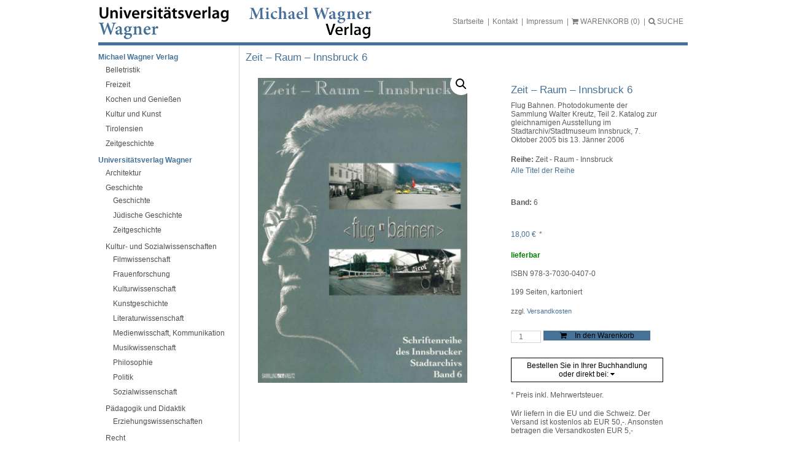

--- FILE ---
content_type: text/html; charset=UTF-8
request_url: https://www.uvw.at/produkt/9407/zeit-raum-innsbruck-6/
body_size: 21237
content:
<!doctype html>
<html lang="de" class="no-js">

<head>
	<meta charset="UTF-8">
	<title>Zeit - Raum - Innsbruck 6 - Universitätsverlag Wagner und Michael Wagner Verlag : Universitätsverlag Wagner und Michael Wagner Verlag</title>

	<link href="https://www.uvw.at/wp-content/themes/uvw/favicon.ico" rel="shortcut icon">

	<meta http-equiv="X-UA-Compatible" content="IE=edge,chrome=1">
	<meta name="viewport" content="width=device-width, initial-scale=1.0">

	<meta name='robots' content='index, follow, max-image-preview:large, max-snippet:-1, max-video-preview:-1' />

	<!-- This site is optimized with the Yoast SEO plugin v26.7 - https://yoast.com/wordpress/plugins/seo/ -->
	<link rel="canonical" href="https://www.uvw.at/produkt/9407/zeit-raum-innsbruck-6/" />
	<meta property="og:locale" content="de_DE" />
	<meta property="og:type" content="article" />
	<meta property="og:title" content="Zeit - Raum - Innsbruck 6 - Universitätsverlag Wagner und Michael Wagner Verlag" />
	<meta property="og:description" content="TANJA CHRAUST, 80 Jahre Flughafen Innsbruck. WALTER KREUTZ, 100 Jahre elektrische Straßenbahn Innsbruck. &#8211; &#8222;25 Jahre elektrische Straßenbahn&#8220;. Transkription aus den Innsbrucker Nachrichten. MARTIN BALTES, Die neue Tram. MONIKA RESLER, Die Innsbrucker Straßenbahn. Ein Überblick (Zusammenstellung). Katalogteil: Flug (TANJA CHRAUST). Bahnen (JOSEFINE JUSTIC/MONIKA RESLER). Mit ausführlichen Zeittafeln zum Flug- und Straßenbahnwesen." />
	<meta property="og:url" content="https://www.uvw.at/produkt/9407/zeit-raum-innsbruck-6/" />
	<meta property="og:site_name" content="Universitätsverlag Wagner und Michael Wagner Verlag" />
	<meta property="article:modified_time" content="2026-01-20T06:21:56+00:00" />
	<meta property="og:image" content="https://www.uvw.at/wp-content/uploads/sites/3/2018/08/0407.jpg" />
	<meta property="og:image:width" content="900" />
	<meta property="og:image:height" content="1311" />
	<meta property="og:image:type" content="image/jpeg" />
	<meta name="twitter:card" content="summary_large_image" />
	<script type="application/ld+json" class="yoast-schema-graph">{"@context":"https://schema.org","@graph":[{"@type":"WebPage","@id":"https://www.uvw.at/produkt/9407/zeit-raum-innsbruck-6/","url":"https://www.uvw.at/produkt/9407/zeit-raum-innsbruck-6/","name":"Zeit - Raum - Innsbruck 6 - Universitätsverlag Wagner und Michael Wagner Verlag","isPartOf":{"@id":"https://www.uvw.at/#website"},"primaryImageOfPage":{"@id":"https://www.uvw.at/produkt/9407/zeit-raum-innsbruck-6/#primaryimage"},"image":{"@id":"https://www.uvw.at/produkt/9407/zeit-raum-innsbruck-6/#primaryimage"},"thumbnailUrl":"https://www.uvw.at/wp-content/uploads/sites/3/2018/08/0407.jpg","datePublished":"2020-03-30T04:04:43+00:00","dateModified":"2026-01-20T06:21:56+00:00","breadcrumb":{"@id":"https://www.uvw.at/produkt/9407/zeit-raum-innsbruck-6/#breadcrumb"},"inLanguage":"de","potentialAction":[{"@type":"ReadAction","target":["https://www.uvw.at/produkt/9407/zeit-raum-innsbruck-6/"]}]},{"@type":"ImageObject","inLanguage":"de","@id":"https://www.uvw.at/produkt/9407/zeit-raum-innsbruck-6/#primaryimage","url":"https://www.uvw.at/wp-content/uploads/sites/3/2018/08/0407.jpg","contentUrl":"https://www.uvw.at/wp-content/uploads/sites/3/2018/08/0407.jpg","width":900,"height":1311},{"@type":"BreadcrumbList","@id":"https://www.uvw.at/produkt/9407/zeit-raum-innsbruck-6/#breadcrumb","itemListElement":[{"@type":"ListItem","position":1,"name":"Startseite","item":"https://www.uvw.at/"},{"@type":"ListItem","position":2,"name":"Zeit &#8211; Raum &#8211; Innsbruck 6"}]},{"@type":"WebSite","@id":"https://www.uvw.at/#website","url":"https://www.uvw.at/","name":"Universitätsverlag Wagner und Michael Wagner Verlag","description":"Eine weitere Haymon Verlag Website","potentialAction":[{"@type":"SearchAction","target":{"@type":"EntryPoint","urlTemplate":"https://www.uvw.at/?s={search_term_string}"},"query-input":{"@type":"PropertyValueSpecification","valueRequired":true,"valueName":"search_term_string"}}],"inLanguage":"de"}]}</script>
	<!-- / Yoast SEO plugin. -->


<link rel="alternate" title="oEmbed (JSON)" type="application/json+oembed" href="https://www.uvw.at/wp-json/oembed/1.0/embed?url=https%3A%2F%2Fwww.uvw.at%2Fprodukt%2F9407%2Fzeit-raum-innsbruck-6%2F" />
<link rel="alternate" title="oEmbed (XML)" type="text/xml+oembed" href="https://www.uvw.at/wp-json/oembed/1.0/embed?url=https%3A%2F%2Fwww.uvw.at%2Fprodukt%2F9407%2Fzeit-raum-innsbruck-6%2F&#038;format=xml" />
<style id='wp-img-auto-sizes-contain-inline-css' type='text/css'>
img:is([sizes=auto i],[sizes^="auto," i]){contain-intrinsic-size:3000px 1500px}
/*# sourceURL=wp-img-auto-sizes-contain-inline-css */
</style>
<style id='wp-emoji-styles-inline-css' type='text/css'>

	img.wp-smiley, img.emoji {
		display: inline !important;
		border: none !important;
		box-shadow: none !important;
		height: 1em !important;
		width: 1em !important;
		margin: 0 0.07em !important;
		vertical-align: -0.1em !important;
		background: none !important;
		padding: 0 !important;
	}
/*# sourceURL=wp-emoji-styles-inline-css */
</style>
<link rel='stylesheet' id='wp-block-library-css' href='https://www.uvw.at/wp-includes/css/dist/block-library/style.min.css?ver=6.9' media='all' />
<style id='classic-theme-styles-inline-css' type='text/css'>
/*! This file is auto-generated */
.wp-block-button__link{color:#fff;background-color:#32373c;border-radius:9999px;box-shadow:none;text-decoration:none;padding:calc(.667em + 2px) calc(1.333em + 2px);font-size:1.125em}.wp-block-file__button{background:#32373c;color:#fff;text-decoration:none}
/*# sourceURL=/wp-includes/css/classic-themes.min.css */
</style>
<style id='global-styles-inline-css' type='text/css'>
:root{--wp--preset--aspect-ratio--square: 1;--wp--preset--aspect-ratio--4-3: 4/3;--wp--preset--aspect-ratio--3-4: 3/4;--wp--preset--aspect-ratio--3-2: 3/2;--wp--preset--aspect-ratio--2-3: 2/3;--wp--preset--aspect-ratio--16-9: 16/9;--wp--preset--aspect-ratio--9-16: 9/16;--wp--preset--color--black: #000000;--wp--preset--color--cyan-bluish-gray: #abb8c3;--wp--preset--color--white: #ffffff;--wp--preset--color--pale-pink: #f78da7;--wp--preset--color--vivid-red: #cf2e2e;--wp--preset--color--luminous-vivid-orange: #ff6900;--wp--preset--color--luminous-vivid-amber: #fcb900;--wp--preset--color--light-green-cyan: #7bdcb5;--wp--preset--color--vivid-green-cyan: #00d084;--wp--preset--color--pale-cyan-blue: #8ed1fc;--wp--preset--color--vivid-cyan-blue: #0693e3;--wp--preset--color--vivid-purple: #9b51e0;--wp--preset--gradient--vivid-cyan-blue-to-vivid-purple: linear-gradient(135deg,rgb(6,147,227) 0%,rgb(155,81,224) 100%);--wp--preset--gradient--light-green-cyan-to-vivid-green-cyan: linear-gradient(135deg,rgb(122,220,180) 0%,rgb(0,208,130) 100%);--wp--preset--gradient--luminous-vivid-amber-to-luminous-vivid-orange: linear-gradient(135deg,rgb(252,185,0) 0%,rgb(255,105,0) 100%);--wp--preset--gradient--luminous-vivid-orange-to-vivid-red: linear-gradient(135deg,rgb(255,105,0) 0%,rgb(207,46,46) 100%);--wp--preset--gradient--very-light-gray-to-cyan-bluish-gray: linear-gradient(135deg,rgb(238,238,238) 0%,rgb(169,184,195) 100%);--wp--preset--gradient--cool-to-warm-spectrum: linear-gradient(135deg,rgb(74,234,220) 0%,rgb(151,120,209) 20%,rgb(207,42,186) 40%,rgb(238,44,130) 60%,rgb(251,105,98) 80%,rgb(254,248,76) 100%);--wp--preset--gradient--blush-light-purple: linear-gradient(135deg,rgb(255,206,236) 0%,rgb(152,150,240) 100%);--wp--preset--gradient--blush-bordeaux: linear-gradient(135deg,rgb(254,205,165) 0%,rgb(254,45,45) 50%,rgb(107,0,62) 100%);--wp--preset--gradient--luminous-dusk: linear-gradient(135deg,rgb(255,203,112) 0%,rgb(199,81,192) 50%,rgb(65,88,208) 100%);--wp--preset--gradient--pale-ocean: linear-gradient(135deg,rgb(255,245,203) 0%,rgb(182,227,212) 50%,rgb(51,167,181) 100%);--wp--preset--gradient--electric-grass: linear-gradient(135deg,rgb(202,248,128) 0%,rgb(113,206,126) 100%);--wp--preset--gradient--midnight: linear-gradient(135deg,rgb(2,3,129) 0%,rgb(40,116,252) 100%);--wp--preset--font-size--small: 13px;--wp--preset--font-size--medium: 20px;--wp--preset--font-size--large: 36px;--wp--preset--font-size--x-large: 42px;--wp--preset--spacing--20: 0.44rem;--wp--preset--spacing--30: 0.67rem;--wp--preset--spacing--40: 1rem;--wp--preset--spacing--50: 1.5rem;--wp--preset--spacing--60: 2.25rem;--wp--preset--spacing--70: 3.38rem;--wp--preset--spacing--80: 5.06rem;--wp--preset--shadow--natural: 6px 6px 9px rgba(0, 0, 0, 0.2);--wp--preset--shadow--deep: 12px 12px 50px rgba(0, 0, 0, 0.4);--wp--preset--shadow--sharp: 6px 6px 0px rgba(0, 0, 0, 0.2);--wp--preset--shadow--outlined: 6px 6px 0px -3px rgb(255, 255, 255), 6px 6px rgb(0, 0, 0);--wp--preset--shadow--crisp: 6px 6px 0px rgb(0, 0, 0);}:where(.is-layout-flex){gap: 0.5em;}:where(.is-layout-grid){gap: 0.5em;}body .is-layout-flex{display: flex;}.is-layout-flex{flex-wrap: wrap;align-items: center;}.is-layout-flex > :is(*, div){margin: 0;}body .is-layout-grid{display: grid;}.is-layout-grid > :is(*, div){margin: 0;}:where(.wp-block-columns.is-layout-flex){gap: 2em;}:where(.wp-block-columns.is-layout-grid){gap: 2em;}:where(.wp-block-post-template.is-layout-flex){gap: 1.25em;}:where(.wp-block-post-template.is-layout-grid){gap: 1.25em;}.has-black-color{color: var(--wp--preset--color--black) !important;}.has-cyan-bluish-gray-color{color: var(--wp--preset--color--cyan-bluish-gray) !important;}.has-white-color{color: var(--wp--preset--color--white) !important;}.has-pale-pink-color{color: var(--wp--preset--color--pale-pink) !important;}.has-vivid-red-color{color: var(--wp--preset--color--vivid-red) !important;}.has-luminous-vivid-orange-color{color: var(--wp--preset--color--luminous-vivid-orange) !important;}.has-luminous-vivid-amber-color{color: var(--wp--preset--color--luminous-vivid-amber) !important;}.has-light-green-cyan-color{color: var(--wp--preset--color--light-green-cyan) !important;}.has-vivid-green-cyan-color{color: var(--wp--preset--color--vivid-green-cyan) !important;}.has-pale-cyan-blue-color{color: var(--wp--preset--color--pale-cyan-blue) !important;}.has-vivid-cyan-blue-color{color: var(--wp--preset--color--vivid-cyan-blue) !important;}.has-vivid-purple-color{color: var(--wp--preset--color--vivid-purple) !important;}.has-black-background-color{background-color: var(--wp--preset--color--black) !important;}.has-cyan-bluish-gray-background-color{background-color: var(--wp--preset--color--cyan-bluish-gray) !important;}.has-white-background-color{background-color: var(--wp--preset--color--white) !important;}.has-pale-pink-background-color{background-color: var(--wp--preset--color--pale-pink) !important;}.has-vivid-red-background-color{background-color: var(--wp--preset--color--vivid-red) !important;}.has-luminous-vivid-orange-background-color{background-color: var(--wp--preset--color--luminous-vivid-orange) !important;}.has-luminous-vivid-amber-background-color{background-color: var(--wp--preset--color--luminous-vivid-amber) !important;}.has-light-green-cyan-background-color{background-color: var(--wp--preset--color--light-green-cyan) !important;}.has-vivid-green-cyan-background-color{background-color: var(--wp--preset--color--vivid-green-cyan) !important;}.has-pale-cyan-blue-background-color{background-color: var(--wp--preset--color--pale-cyan-blue) !important;}.has-vivid-cyan-blue-background-color{background-color: var(--wp--preset--color--vivid-cyan-blue) !important;}.has-vivid-purple-background-color{background-color: var(--wp--preset--color--vivid-purple) !important;}.has-black-border-color{border-color: var(--wp--preset--color--black) !important;}.has-cyan-bluish-gray-border-color{border-color: var(--wp--preset--color--cyan-bluish-gray) !important;}.has-white-border-color{border-color: var(--wp--preset--color--white) !important;}.has-pale-pink-border-color{border-color: var(--wp--preset--color--pale-pink) !important;}.has-vivid-red-border-color{border-color: var(--wp--preset--color--vivid-red) !important;}.has-luminous-vivid-orange-border-color{border-color: var(--wp--preset--color--luminous-vivid-orange) !important;}.has-luminous-vivid-amber-border-color{border-color: var(--wp--preset--color--luminous-vivid-amber) !important;}.has-light-green-cyan-border-color{border-color: var(--wp--preset--color--light-green-cyan) !important;}.has-vivid-green-cyan-border-color{border-color: var(--wp--preset--color--vivid-green-cyan) !important;}.has-pale-cyan-blue-border-color{border-color: var(--wp--preset--color--pale-cyan-blue) !important;}.has-vivid-cyan-blue-border-color{border-color: var(--wp--preset--color--vivid-cyan-blue) !important;}.has-vivid-purple-border-color{border-color: var(--wp--preset--color--vivid-purple) !important;}.has-vivid-cyan-blue-to-vivid-purple-gradient-background{background: var(--wp--preset--gradient--vivid-cyan-blue-to-vivid-purple) !important;}.has-light-green-cyan-to-vivid-green-cyan-gradient-background{background: var(--wp--preset--gradient--light-green-cyan-to-vivid-green-cyan) !important;}.has-luminous-vivid-amber-to-luminous-vivid-orange-gradient-background{background: var(--wp--preset--gradient--luminous-vivid-amber-to-luminous-vivid-orange) !important;}.has-luminous-vivid-orange-to-vivid-red-gradient-background{background: var(--wp--preset--gradient--luminous-vivid-orange-to-vivid-red) !important;}.has-very-light-gray-to-cyan-bluish-gray-gradient-background{background: var(--wp--preset--gradient--very-light-gray-to-cyan-bluish-gray) !important;}.has-cool-to-warm-spectrum-gradient-background{background: var(--wp--preset--gradient--cool-to-warm-spectrum) !important;}.has-blush-light-purple-gradient-background{background: var(--wp--preset--gradient--blush-light-purple) !important;}.has-blush-bordeaux-gradient-background{background: var(--wp--preset--gradient--blush-bordeaux) !important;}.has-luminous-dusk-gradient-background{background: var(--wp--preset--gradient--luminous-dusk) !important;}.has-pale-ocean-gradient-background{background: var(--wp--preset--gradient--pale-ocean) !important;}.has-electric-grass-gradient-background{background: var(--wp--preset--gradient--electric-grass) !important;}.has-midnight-gradient-background{background: var(--wp--preset--gradient--midnight) !important;}.has-small-font-size{font-size: var(--wp--preset--font-size--small) !important;}.has-medium-font-size{font-size: var(--wp--preset--font-size--medium) !important;}.has-large-font-size{font-size: var(--wp--preset--font-size--large) !important;}.has-x-large-font-size{font-size: var(--wp--preset--font-size--x-large) !important;}
:where(.wp-block-post-template.is-layout-flex){gap: 1.25em;}:where(.wp-block-post-template.is-layout-grid){gap: 1.25em;}
:where(.wp-block-term-template.is-layout-flex){gap: 1.25em;}:where(.wp-block-term-template.is-layout-grid){gap: 1.25em;}
:where(.wp-block-columns.is-layout-flex){gap: 2em;}:where(.wp-block-columns.is-layout-grid){gap: 2em;}
:root :where(.wp-block-pullquote){font-size: 1.5em;line-height: 1.6;}
/*# sourceURL=global-styles-inline-css */
</style>
<link rel='stylesheet' id='photoswipe-css' href='https://www.uvw.at/wp-content/plugins/woocommerce/assets/css/photoswipe/photoswipe.min.css?ver=10.4.3' media='all' />
<link rel='stylesheet' id='photoswipe-default-skin-css' href='https://www.uvw.at/wp-content/plugins/woocommerce/assets/css/photoswipe/default-skin/default-skin.min.css?ver=10.4.3' media='all' />
<link rel='stylesheet' id='woocommerce-layout-css' href='https://www.uvw.at/wp-content/plugins/woocommerce/assets/css/woocommerce-layout.css?ver=10.4.3' media='all' />
<link rel='stylesheet' id='woocommerce-smallscreen-css' href='https://www.uvw.at/wp-content/plugins/woocommerce/assets/css/woocommerce-smallscreen.css?ver=10.4.3' media='only screen and (max-width: 768px)' />
<link rel='stylesheet' id='woocommerce-general-css' href='https://www.uvw.at/wp-content/plugins/woocommerce/assets/css/woocommerce.css?ver=10.4.3' media='all' />
<style id='woocommerce-inline-inline-css' type='text/css'>
.woocommerce form .form-row .required { visibility: visible; }
/*# sourceURL=woocommerce-inline-inline-css */
</style>
<link rel='stylesheet' id='slgfonts_styles-css' href='https://www.uvw.at/wp-content/plugins/slgfonts/assets/css/fonts.css?ver=6.9' media='all' />
<link rel='stylesheet' id='normalize-css' href='https://www.uvw.at/wp-content/themes/uvw/normalize.css?ver=1.0' media='all' />
<link rel='stylesheet' id='lightboxcss-css' href='https://www.uvw.at/wp-content/themes/uvw/css/lightbox.min.css?ver=1.0' media='all' />
<link rel='stylesheet' id='modalcss-css' href='https://www.uvw.at/wp-content/themes/uvw/css/jquery.modal.min.css?ver=1.0' media='all' />
<link rel='stylesheet' id='fontawesome-css' href='https://www.uvw.at/wp-content/themes/uvw/css/font-awesome.min.css?ver=1.0' media='all' />
<link rel='stylesheet' id='html5blank-css' href='https://www.uvw.at/wp-content/themes/uvw/style.css?ver=1.0.1' media='all' />
<link rel='stylesheet' id='borlabs-cookie-custom-css' href='https://www.uvw.at/wp-content/cache/borlabs-cookie/3/borlabs-cookie-3-de.css?ver=3.3.19-65' media='all' />
<link rel='stylesheet' id='searchwp-forms-css' href='https://www.uvw.at/wp-content/plugins/searchwp-live-ajax-search/assets/styles/frontend/search-forms.min.css?ver=1.8.7' media='all' />
<link rel='stylesheet' id='searchwp-live-search-css' href='https://www.uvw.at/wp-content/plugins/searchwp-live-ajax-search/assets/styles/style.min.css?ver=1.8.7' media='all' />
<style id='searchwp-live-search-inline-css' type='text/css'>
.searchwp-live-search-result .searchwp-live-search-result--title a {
  font-size: 16px;
}
.searchwp-live-search-result .searchwp-live-search-result--price {
  font-size: 14px;
}
.searchwp-live-search-result .searchwp-live-search-result--add-to-cart .button {
  font-size: 14px;
}

/*# sourceURL=searchwp-live-search-inline-css */
</style>
<link rel='stylesheet' id='woocommerce-gzd-layout-css' href='https://www.uvw.at/wp-content/plugins/woocommerce-germanized/build/static/layout-styles.css?ver=3.20.4' media='all' />
<style id='woocommerce-gzd-layout-inline-css' type='text/css'>
.woocommerce-checkout .shop_table { background-color: #eeeeee; } .product p.deposit-packaging-type { font-size: 1.25em !important; } p.woocommerce-shipping-destination { display: none; }
                .wc-gzd-nutri-score-value-a {
                    background: url(https://www.uvw.at/wp-content/plugins/woocommerce-germanized/assets/images/nutri-score-a.svg) no-repeat;
                }
                .wc-gzd-nutri-score-value-b {
                    background: url(https://www.uvw.at/wp-content/plugins/woocommerce-germanized/assets/images/nutri-score-b.svg) no-repeat;
                }
                .wc-gzd-nutri-score-value-c {
                    background: url(https://www.uvw.at/wp-content/plugins/woocommerce-germanized/assets/images/nutri-score-c.svg) no-repeat;
                }
                .wc-gzd-nutri-score-value-d {
                    background: url(https://www.uvw.at/wp-content/plugins/woocommerce-germanized/assets/images/nutri-score-d.svg) no-repeat;
                }
                .wc-gzd-nutri-score-value-e {
                    background: url(https://www.uvw.at/wp-content/plugins/woocommerce-germanized/assets/images/nutri-score-e.svg) no-repeat;
                }
            
/*# sourceURL=woocommerce-gzd-layout-inline-css */
</style>
<script type="text/javascript" src="https://www.uvw.at/wp-content/themes/uvw/js/lib/modernizr-2.7.1.min.js?ver=2.7.1" id="modernizr-js"></script>
<script type="text/javascript" src="https://www.uvw.at/wp-includes/js/jquery/jquery.min.js?ver=3.7.1" id="jquery-core-js"></script>
<script type="text/javascript" src="https://www.uvw.at/wp-includes/js/jquery/jquery-migrate.min.js?ver=3.4.1" id="jquery-migrate-js"></script>
<script type="text/javascript" src="https://www.uvw.at/wp-content/themes/uvw/js/scripts.js?ver=1.0.0" id="html5blankscripts-js"></script>
<script type="text/javascript" src="https://www.uvw.at/wp-content/themes/uvw/js/lightbox.min.js?ver=1.0.0" id="lightbox-js"></script>
<script type="text/javascript" src="https://www.uvw.at/wp-content/themes/uvw/js/jquery.modal.min.js?ver=1.0.0" id="modal-js"></script>
<script type="text/javascript" id="custom-js-extra">
/* <![CDATA[ */
var php_array = {"home_url":"https://www.uvw.at","ajax_url":"https://www.uvw.at/wp-admin/admin-ajax.php","templateurl":"https://www.uvw.at/wp-content/themes/uvw"};
//# sourceURL=custom-js-extra
/* ]]> */
</script>
<script type="text/javascript" src="https://www.uvw.at/wp-content/themes/uvw/js/custom.js?ver=1.0.0" id="custom-js"></script>
<script type="text/javascript" src="https://www.uvw.at/wp-content/plugins/woocommerce/assets/js/zoom/jquery.zoom.min.js?ver=1.7.21-wc.10.4.3" id="wc-zoom-js" defer="defer" data-wp-strategy="defer"></script>
<script type="text/javascript" src="https://www.uvw.at/wp-content/plugins/woocommerce/assets/js/flexslider/jquery.flexslider.min.js?ver=2.7.2-wc.10.4.3" id="wc-flexslider-js" defer="defer" data-wp-strategy="defer"></script>
<script type="text/javascript" src="https://www.uvw.at/wp-content/plugins/woocommerce/assets/js/photoswipe/photoswipe.min.js?ver=4.1.1-wc.10.4.3" id="wc-photoswipe-js" defer="defer" data-wp-strategy="defer"></script>
<script type="text/javascript" src="https://www.uvw.at/wp-content/plugins/woocommerce/assets/js/photoswipe/photoswipe-ui-default.min.js?ver=4.1.1-wc.10.4.3" id="wc-photoswipe-ui-default-js" defer="defer" data-wp-strategy="defer"></script>
<script type="text/javascript" id="wc-single-product-js-extra">
/* <![CDATA[ */
var wc_single_product_params = {"i18n_required_rating_text":"Bitte w\u00e4hle eine Bewertung","i18n_rating_options":["1 von 5\u00a0Sternen","2 von 5\u00a0Sternen","3 von 5\u00a0Sternen","4 von 5\u00a0Sternen","5 von 5\u00a0Sternen"],"i18n_product_gallery_trigger_text":"Bildergalerie im Vollbildmodus anzeigen","review_rating_required":"yes","flexslider":{"rtl":false,"animation":"slide","smoothHeight":true,"directionNav":false,"controlNav":"thumbnails","slideshow":false,"animationSpeed":500,"animationLoop":false,"allowOneSlide":false},"zoom_enabled":"1","zoom_options":[],"photoswipe_enabled":"1","photoswipe_options":{"shareEl":false,"closeOnScroll":false,"history":false,"hideAnimationDuration":0,"showAnimationDuration":0},"flexslider_enabled":"1"};
//# sourceURL=wc-single-product-js-extra
/* ]]> */
</script>
<script type="text/javascript" src="https://www.uvw.at/wp-content/plugins/woocommerce/assets/js/frontend/single-product.min.js?ver=10.4.3" id="wc-single-product-js" defer="defer" data-wp-strategy="defer"></script>
<script type="text/javascript" src="https://www.uvw.at/wp-content/plugins/woocommerce/assets/js/jquery-blockui/jquery.blockUI.min.js?ver=2.7.0-wc.10.4.3" id="wc-jquery-blockui-js" defer="defer" data-wp-strategy="defer"></script>
<script type="text/javascript" src="https://www.uvw.at/wp-content/plugins/woocommerce/assets/js/js-cookie/js.cookie.min.js?ver=2.1.4-wc.10.4.3" id="wc-js-cookie-js" defer="defer" data-wp-strategy="defer"></script>
<script type="text/javascript" id="woocommerce-js-extra">
/* <![CDATA[ */
var woocommerce_params = {"ajax_url":"/wp-admin/admin-ajax.php","wc_ajax_url":"/?wc-ajax=%%endpoint%%","i18n_password_show":"Passwort anzeigen","i18n_password_hide":"Passwort ausblenden"};
//# sourceURL=woocommerce-js-extra
/* ]]> */
</script>
<script type="text/javascript" src="https://www.uvw.at/wp-content/plugins/woocommerce/assets/js/frontend/woocommerce.min.js?ver=10.4.3" id="woocommerce-js" defer="defer" data-wp-strategy="defer"></script>
<script data-no-optimize="1" data-no-minify="1" data-cfasync="false" nowprocket type="text/javascript" src="https://www.uvw.at/wp-content/cache/borlabs-cookie/3/borlabs-cookie-config-de.json.js?ver=3.3.19-55" id="borlabs-cookie-config-js"></script>
<script type="text/javascript" id="wc-gzd-unit-price-observer-queue-js-extra">
/* <![CDATA[ */
var wc_gzd_unit_price_observer_queue_params = {"ajax_url":"/wp-admin/admin-ajax.php","wc_ajax_url":"/?wc-ajax=%%endpoint%%","refresh_unit_price_nonce":"fd413cdce9"};
//# sourceURL=wc-gzd-unit-price-observer-queue-js-extra
/* ]]> */
</script>
<script type="text/javascript" src="https://www.uvw.at/wp-content/plugins/woocommerce-germanized/build/static/unit-price-observer-queue.js?ver=3.20.4" id="wc-gzd-unit-price-observer-queue-js" defer="defer" data-wp-strategy="defer"></script>
<script type="text/javascript" src="https://www.uvw.at/wp-content/plugins/woocommerce/assets/js/accounting/accounting.min.js?ver=0.4.2" id="wc-accounting-js"></script>
<script type="text/javascript" id="wc-gzd-unit-price-observer-js-extra">
/* <![CDATA[ */
var wc_gzd_unit_price_observer_params = {"wrapper":".product","price_selector":{"p.price":{"is_total_price":false,"is_primary_selector":true,"quantity_selector":""}},"replace_price":"1","product_id":"22631","price_decimal_sep":",","price_thousand_sep":".","qty_selector":"input.quantity, input.qty","refresh_on_load":""};
//# sourceURL=wc-gzd-unit-price-observer-js-extra
/* ]]> */
</script>
<script type="text/javascript" src="https://www.uvw.at/wp-content/plugins/woocommerce-germanized/build/static/unit-price-observer.js?ver=3.20.4" id="wc-gzd-unit-price-observer-js" defer="defer" data-wp-strategy="defer"></script>
<link rel="https://api.w.org/" href="https://www.uvw.at/wp-json/" /><link rel="alternate" title="JSON" type="application/json" href="https://www.uvw.at/wp-json/wp/v2/product/22631" />	<noscript><style>.woocommerce-product-gallery{ opacity: 1 !important; }</style></noscript>
	<meta name="generator" content="Elementor 3.34.1; features: additional_custom_breakpoints; settings: css_print_method-external, google_font-enabled, font_display-auto">
			<style>
				.e-con.e-parent:nth-of-type(n+4):not(.e-lazyloaded):not(.e-no-lazyload),
				.e-con.e-parent:nth-of-type(n+4):not(.e-lazyloaded):not(.e-no-lazyload) * {
					background-image: none !important;
				}
				@media screen and (max-height: 1024px) {
					.e-con.e-parent:nth-of-type(n+3):not(.e-lazyloaded):not(.e-no-lazyload),
					.e-con.e-parent:nth-of-type(n+3):not(.e-lazyloaded):not(.e-no-lazyload) * {
						background-image: none !important;
					}
				}
				@media screen and (max-height: 640px) {
					.e-con.e-parent:nth-of-type(n+2):not(.e-lazyloaded):not(.e-no-lazyload),
					.e-con.e-parent:nth-of-type(n+2):not(.e-lazyloaded):not(.e-no-lazyload) * {
						background-image: none !important;
					}
				}
			</style>
					<style type="text/css" id="wp-custom-css">
			.cc-banner.cc-bottom { display: none; }		</style>
		
	<meta http-equiv="Content-Type" content="text/html; charset=utf-8">
</head>

<body class="wp-singular product-template-default single single-product postid-22631 wp-theme-uvw theme-uvw woocommerce woocommerce-page woocommerce-no-js zeit-raum-innsbruck-6 elementor-default elementor-kit-23513">
	
	<div id="stdvSite">
		<div id="stdvHeader">
			<div id="stdvLogo" class="c-logos">
				<a href="https://www.uvw.at" class="c-logos__logo-link"><img src="https://www.uvw.at/wp-content/themes/uvw/img/logo.png" alt="Studienverlag" /></a>
				<a href="https://www.uvw.at" class="c-logos__logo-link"><img src="https://www.uvw.at/wp-content/themes/uvw/img/logo_mwv.png" alt="Michael Wagner Verlag" /></a>
			</div>

			<div id="stdvMetaMenu">
				<ul>
					<li id="menu-item-19316" class="menu-item menu-item-type-post_type menu-item-object-page menu-item-home menu-item-19316"><p><a href="https://www.uvw.at/">Startseite</a></p></li>
<li id="menu-item-19318" class="menu-item menu-item-type-post_type menu-item-object-page menu-item-19318"><p><a href="https://www.uvw.at/kontakt/">Kontakt</a></p></li>
<li id="menu-item-19317" class="menu-item menu-item-type-post_type menu-item-object-page menu-item-19317"><p><a href="https://www.uvw.at/impressum/">Impressum</a></p></li>

					<li id="menuToggle">
						<p><a href="#"><i id="menuBars" class="fa fa-bars"></i><i id="menuClose" class="fa fa-times"></i> MENU</a></p>
					</li>
					<li>
						<p><a href="/warenkorb"><i class="fa fa-shopping-cart"></i> <span id="warenkorbText">WARENKORB</span> <span id="anzahlWarenkorb"></span></a></p>
					</li>
					<li>
						<p><a href="#" id="sformToggle"><i class="fa fa-search"></i> SUCHE</a></p>
					</li>
				</ul>

			</div>
			<div class="clearfloat"></div>
			<div id="sform" style="display: none;">
				<!-- search -->
<form class="search" method="get" action="https://www.uvw.at" role="search">
	<input class="search-input" type="search" name="s" data-swplive="true" data-swpengine="default" data-swpconfig="default" placeholder="Magazinsuche">
	<button class="search-submit" type="submit" role="button">Suchen</button>
</form>
<!-- /search -->
			</div>
		</div>
		<div id="stdvMain">
			<div id="stdvLeftBar">
				<div id="stdvMainMenu">
					<ul class="ag-float-group"><li id="menu-item-23442" class="menu-item menu-item-type-post_type menu-item-object-page menu-item-has-children menu-item-23442"><a href="https://www.uvw.at/michael-wagner-verlag/">Michael Wagner Verlag</a>
<ul class="sub-menu">
	<li id="menu-item-24046" class="menu-item menu-item-type-taxonomy menu-item-object-product_cat menu-item-24046"><a href="https://www.uvw.at/produkt-kategorie/michael-wagner-verlag/belletristik-michael-wagner-verlag/">Belletristik</a></li>
	<li id="menu-item-24047" class="menu-item menu-item-type-taxonomy menu-item-object-product_cat menu-item-24047"><a href="https://www.uvw.at/produkt-kategorie/michael-wagner-verlag/freizeit-michael-wagner-verlag/">Freizeit</a></li>
	<li id="menu-item-24049" class="menu-item menu-item-type-taxonomy menu-item-object-product_cat menu-item-24049"><a href="https://www.uvw.at/produkt-kategorie/michael-wagner-verlag/kochen-und-geniessen-michael-wagner-verlag/">Kochen und Genießen</a></li>
	<li id="menu-item-24050" class="menu-item menu-item-type-taxonomy menu-item-object-product_cat menu-item-24050"><a href="https://www.uvw.at/produkt-kategorie/michael-wagner-verlag/kultur-und-kunst-michael-wagner-verlag/">Kultur und Kunst</a></li>
	<li id="menu-item-24052" class="menu-item menu-item-type-taxonomy menu-item-object-product_cat menu-item-24052"><a href="https://www.uvw.at/produkt-kategorie/michael-wagner-verlag/tirolensien-michael-wagner-verlag/">Tirolensien</a></li>
	<li id="menu-item-24054" class="menu-item menu-item-type-taxonomy menu-item-object-product_cat menu-item-24054"><a href="https://www.uvw.at/produkt-kategorie/michael-wagner-verlag/zeitgeschichte-michael-wagner-verlag/">Zeitgeschichte</a></li>
</ul>
</li>
<li id="menu-item-22399" class="menu-item menu-item-type-custom menu-item-object-custom menu-item-has-children menu-item-22399"><a href="#">Universitätsverlag Wagner</a>
<ul class="sub-menu">
	<li id="menu-item-22473" class="menu-item menu-item-type-taxonomy menu-item-object-product_cat menu-item-22473"><a href="https://www.uvw.at/produkt-kategorie/architektur/">Architektur</a></li>
	<li id="menu-item-22431" class="menu-item menu-item-type-taxonomy menu-item-object-product_cat current-product-ancestor current-menu-parent current-product-parent menu-item-has-children menu-item-22431"><a href="https://www.uvw.at/produkt-kategorie/geschichte/">Geschichte</a>
	<ul class="sub-menu">
		<li id="menu-item-22534" class="menu-item menu-item-type-taxonomy menu-item-object-product_cat current-product-ancestor current-menu-parent current-product-parent menu-item-22534"><a href="https://www.uvw.at/produkt-kategorie/geschichte/geschichte-geschichte/">Geschichte</a></li>
		<li id="menu-item-22475" class="menu-item menu-item-type-taxonomy menu-item-object-product_cat menu-item-22475"><a href="https://www.uvw.at/produkt-kategorie/geschichte/juedische-geschichte/">Jüdische Geschichte</a></li>
		<li id="menu-item-22476" class="menu-item menu-item-type-taxonomy menu-item-object-product_cat menu-item-22476"><a href="https://www.uvw.at/produkt-kategorie/geschichte/zeitgeschichte-geschichte/">Zeitgeschichte</a></li>
	</ul>
</li>
	<li id="menu-item-22413" class="menu-item menu-item-type-taxonomy menu-item-object-product_cat menu-item-has-children menu-item-22413"><a href="https://www.uvw.at/produkt-kategorie/kultur-und-sozialwissenschaften/">Kultur- und Sozialwissenschaften</a>
	<ul class="sub-menu">
		<li id="menu-item-22477" class="menu-item menu-item-type-taxonomy menu-item-object-product_cat menu-item-22477"><a href="https://www.uvw.at/produkt-kategorie/kultur-und-sozialwissenschaften/filmwissenschaft/">Filmwissenschaft</a></li>
		<li id="menu-item-22478" class="menu-item menu-item-type-taxonomy menu-item-object-product_cat menu-item-22478"><a href="https://www.uvw.at/produkt-kategorie/kultur-und-sozialwissenschaften/frauenforschung/">Frauenforschung</a></li>
		<li id="menu-item-22414" class="menu-item menu-item-type-taxonomy menu-item-object-product_cat menu-item-22414"><a href="https://www.uvw.at/produkt-kategorie/kultur-und-sozialwissenschaften/kulturwissenschaft/">Kulturwissenschaft</a></li>
		<li id="menu-item-22480" class="menu-item menu-item-type-taxonomy menu-item-object-product_cat menu-item-22480"><a href="https://www.uvw.at/produkt-kategorie/kultur-und-sozialwissenschaften/kunstgeschichte/">Kunstgeschichte</a></li>
		<li id="menu-item-22481" class="menu-item menu-item-type-taxonomy menu-item-object-product_cat menu-item-22481"><a href="https://www.uvw.at/produkt-kategorie/kultur-und-sozialwissenschaften/literaturwissenschaft/">Literaturwissenschaft</a></li>
		<li id="menu-item-22482" class="menu-item menu-item-type-taxonomy menu-item-object-product_cat menu-item-22482"><a href="https://www.uvw.at/produkt-kategorie/kultur-und-sozialwissenschaften/medienwisschaft-kommunikation/">Medienwisschaft, Kommunikation</a></li>
		<li id="menu-item-22483" class="menu-item menu-item-type-taxonomy menu-item-object-product_cat menu-item-22483"><a href="https://www.uvw.at/produkt-kategorie/kultur-und-sozialwissenschaften/musikwissenschaft/">Musikwissenschaft</a></li>
		<li id="menu-item-22484" class="menu-item menu-item-type-taxonomy menu-item-object-product_cat menu-item-22484"><a href="https://www.uvw.at/produkt-kategorie/kultur-und-sozialwissenschaften/philosophie/">Philosophie</a></li>
		<li id="menu-item-22485" class="menu-item menu-item-type-taxonomy menu-item-object-product_cat menu-item-22485"><a href="https://www.uvw.at/produkt-kategorie/kultur-und-sozialwissenschaften/politik/">Politik</a></li>
		<li id="menu-item-22486" class="menu-item menu-item-type-taxonomy menu-item-object-product_cat menu-item-22486"><a href="https://www.uvw.at/produkt-kategorie/kultur-und-sozialwissenschaften/sozialwissenschaft/">Sozialwissenschaft</a></li>
	</ul>
</li>
	<li id="menu-item-22488" class="menu-item menu-item-type-taxonomy menu-item-object-product_cat menu-item-has-children menu-item-22488"><a href="https://www.uvw.at/produkt-kategorie/paedagogik-und-didaktik/">Pädagogik und Didaktik</a>
	<ul class="sub-menu">
		<li id="menu-item-22489" class="menu-item menu-item-type-taxonomy menu-item-object-product_cat menu-item-22489"><a href="https://www.uvw.at/produkt-kategorie/paedagogik-und-didaktik/erziehungswissenschaften/">Erziehungswissenschaften</a></li>
	</ul>
</li>
	<li id="menu-item-22490" class="menu-item menu-item-type-taxonomy menu-item-object-product_cat menu-item-22490"><a href="https://www.uvw.at/produkt-kategorie/recht/">Recht</a></li>
	<li id="menu-item-22412" class="menu-item menu-item-type-taxonomy menu-item-object-product_cat menu-item-22412"><a href="https://www.uvw.at/produkt-kategorie/tirolensien/">Tirolensien</a></li>
</ul>
</li>
<li id="menu-item-22736" class="menu-item menu-item-type-post_type menu-item-object-page menu-item-22736"><a href="https://www.uvw.at/reihen/">Reihen</a></li>
<li id="menu-item-22744" class="menu-item menu-item-type-post_type menu-item-object-page menu-item-22744"><a href="https://www.uvw.at/zeitschriften/">Zeitschriften</a></li>
<li id="menu-item-19306" class="menu-item menu-item-type-post_type menu-item-object-page menu-item-19306"><a href="https://www.uvw.at/verlagsportraet/">Verlag</a></li>
<li id="menu-item-19312" class="menu-item menu-item-type-post_type menu-item-object-page menu-item-has-children menu-item-19312"><a href="https://www.uvw.at/newsletter/">Service</a>
<ul class="sub-menu">
	<li id="menu-item-19313" class="menu-item menu-item-type-post_type menu-item-object-page menu-item-19313"><a href="https://www.uvw.at/rezensionen/">Rezensionen</a></li>
	<li id="menu-item-19315" class="menu-item menu-item-type-post_type menu-item-object-page menu-item-19315"><a href="https://www.uvw.at/katalogbestellung/">Katalogbestellung</a></li>
	<li id="menu-item-19307" class="menu-item menu-item-type-post_type menu-item-object-page menu-item-19307"><a href="https://www.uvw.at/kontakt/">Kontakt</a></li>
	<li id="menu-item-19310" class="menu-item menu-item-type-post_type menu-item-object-page menu-item-privacy-policy menu-item-19310"><a rel="privacy-policy" href="https://www.uvw.at/datenschutzerklaerung/">Datenschutzerklärung</a></li>
	<li id="menu-item-19311" class="menu-item menu-item-type-post_type menu-item-object-page menu-item-19311"><a href="https://www.uvw.at/agb/">AGB</a></li>
	<li id="menu-item-19308" class="menu-item menu-item-type-post_type menu-item-object-page menu-item-19308"><a href="https://www.uvw.at/impressum/">Impressum</a></li>
</ul>
</li>
<li id="menu-item-20684" class="menu-item menu-item-type-post_type_archive menu-item-object-events menu-item-20684"><a href="https://www.uvw.at/events/">Veranstaltungen</a></li>
<li id="menu-item-19301" class="menu-item menu-item-type-post_type menu-item-object-page menu-item-19301"><a href="https://www.uvw.at/warenkorb/">Warenkorb</a></li>
<li id="menu-item-24445" class="menu-item menu-item-type-post_type menu-item-object-page menu-item-24445"><a href="https://www.uvw.at/newsletter/">Newsletter</a></li>
</ul>					<ul class="morebooks-container">
						<li class="verlage"><a href="https://www.haymonverlag.at/" target="_blank"><img src="https://www.uvw.at/wp-content/themes/uvw/img/logo_haymon.png" title="HaymonVerlag" width="100" height="22"></a></li>
						<li class="verlage"><a href="https://www.studienverlag.at/skarabaeus"><img src="https://www.uvw.at/wp-content/themes/uvw/img/logo_skarabaeus.png" title="Skarabaeus" width="100" height="22"></a></li>
						<li class="verlage loewenzahn"><a href="https://www.loewenzahn.at/" target="_blank"><img src="https://www.uvw.at/wp-content/themes/uvw/img/logo_loewenzahn_neu.png" title="Löwenzahn" width="59" height="53"></a></li>
						<li class="verlage"><a href="https://www.haymonbuchhandlung.at/" target="_blank"><img src="https://www.uvw.at/wp-content/themes/uvw/img/logo_haymonshop.png" title="Haymon Buchhandlung" width="100" height="22"></a></li>
						<li class="verlage"><a href="https://www.studienverlag.at/" target="_blank"><img src="https://www.uvw.at/wp-content/themes/uvw/img/logo_studien.png" title="StudienVerlag" alt="StudienVerlag" width="99" height="26"></a></li>
					</ul>
				</div>
			</div>
      
			<div id="stdvCont">

<main role="main">


	<!-- section -->
	<section class="inner">
						<!-- article -->
				<article id="post-22631" class="post-22631 product type-product status-publish has-post-thumbnail product_cat-geschichte product_cat-geschichte-geschichte product_cat-zeit-raum-innsbruck first instock taxable shipping-taxable purchasable product-type-simple">
					<!-- post title -->
					<h1>
						<a href="https://www.uvw.at/produkt/9407/zeit-raum-innsbruck-6/" title="Zeit &#8211; Raum &#8211; Innsbruck 6">
							Zeit &#8211; Raum &#8211; Innsbruck 6						</a>
					</h1>
					<!-- /post title -->

					<!-- post details -->
					<!---<span class="date"> </span>
					<span class="author"> </span>
					<span class="comments"></span>-->
					<!-- /post details -->

					<div class="woocommerce">			<div class="single-product" data-product-page-preselected-id="0">
				<div class="woocommerce-notices-wrapper"></div><div id="product-22631" class="product type-product post-22631 status-publish instock product_cat-geschichte product_cat-geschichte-geschichte product_cat-zeit-raum-innsbruck has-post-thumbnail taxable shipping-taxable purchasable product-type-simple">

	<div class="woocommerce-product-gallery woocommerce-product-gallery--with-images woocommerce-product-gallery--columns-4 images" data-columns="4" style="opacity: 0; transition: opacity .25s ease-in-out;">
    <figure class="woocommerce-product-gallery__wrapper">
        <div data-thumb="https://www.uvw.at/wp-content/uploads/sites/3/2018/08/0407-150x150.jpg" data-thumb-alt="Zeit - Raum - Innsbruck 6" data-thumb-srcset=""  data-thumb-sizes="(max-width: 100px) 100vw, 100px" class="woocommerce-product-gallery__image"><a href="https://www.uvw.at/wp-content/uploads/sites/3/2018/08/0407.jpg"><img fetchpriority="high" decoding="async" width="600" height="874" src="https://www.uvw.at/wp-content/uploads/sites/3/2018/08/0407.jpg" class="wp-post-image" alt="Zeit - Raum - Innsbruck 6" data-caption="" data-src="https://www.uvw.at/wp-content/uploads/sites/3/2018/08/0407.jpg" data-large_image="https://www.uvw.at/wp-content/uploads/sites/3/2018/08/0407.jpg" data-large_image_width="900" data-large_image_height="1311" srcset="https://www.uvw.at/wp-content/uploads/sites/3/2018/08/0407.jpg 900w, https://www.uvw.at/wp-content/uploads/sites/3/2018/08/0407-250x364.jpg 250w, https://www.uvw.at/wp-content/uploads/sites/3/2018/08/0407-768x1119.jpg 768w, https://www.uvw.at/wp-content/uploads/sites/3/2018/08/0407-700x1020.jpg 700w, https://www.uvw.at/wp-content/uploads/sites/3/2018/08/0407-400x583.jpg 400w, https://www.uvw.at/wp-content/uploads/sites/3/2018/08/0407-120x175.jpg 120w, https://www.uvw.at/wp-content/uploads/sites/3/2018/08/0407-266x387.jpg 266w, https://www.uvw.at/wp-content/uploads/sites/3/2018/08/0407-202x294.jpg 202w" sizes="(max-width: 600px) 100vw, 600px" /></a></div>
    </figure>

  

    </div>
	<div class="summary entry-summary">
		<h1 class="product_title entry-title">Zeit &#8211; Raum &#8211; Innsbruck 6</h1>
<div class="product_untertitel" itemprop="alternativeHeadline">Flug Bahnen. Photodokumente der Sammlung Walter Kreutz, Teil 2. Katalog zur gleichnamigen Ausstellung im Stadtarchiv/Stadtmuseum Innsbruck, 7. Oktober 2005 bis 13. Jänner 2006</div>
<div>
	<ul class="ag-nobullets">
				<li><p><strong>Reihe:</strong> Zeit - Raum - Innsbruck<br><a href="https://www.uvw.at/produkt-kategorie/reihen/zeit-raum-innsbruck/">Alle Titel der Reihe</a></p></li>
		<li><p><strong>Band:</strong> 6</p></li>
		</ul>
</div>

<p class="price"><span class="woocommerce-Price-amount amount"><bdi>18,00&nbsp;<span class="woocommerce-Price-currencySymbol">&euro;</span></bdi></span>*</p>
<div>
	<ul class="ag-nobullets">
		<li style="color: green;"><strong>lieferbar</strong></li>
					<li itemprop="isbn">ISBN 978-3-7030-0407-0</li>
							<li><span itemprop="numberOfPages">199</span> Seiten, kartoniert</li>
		
	</ul>
</div>

<div class="legal-price-info">
	<p class="wc-gzd-additional-info">
							<span class="wc-gzd-additional-info shipping-costs-info">zzgl. <a href="https://www.uvw.at/agb/" target="_blank">Versandkosten</a></span>
			</p>
</div>




    
    <form class="cart" action="" method="post" enctype='multipart/form-data'>
        
        <div class="quantity">
		<label class="screen-reader-text" for="quantity_696fe2915bd81">Zeit - Raum - Innsbruck 6 Menge</label>
	<input
		type="number"
				id="quantity_696fe2915bd81"
		class="input-text qty text"
		name="quantity"
		value="1"
		aria-label="Produktmenge"
				min="1"
							step="1"
			placeholder=""
			inputmode="numeric"
			autocomplete="off"
			/>
	</div>

        <button type="submit" name="add-to-cart" value="22631" class="single_add_to_cart_button button alt"><i class="fa fa-shopping-cart" style="padding-right: 10px"></i> In den Warenkorb</button>

            </form>

    
<div id="ppcp-recaptcha-v2-container" style="margin:20px 0;"></div>

    <div class="ag-shop">

        <div class="mlc-shop-box">
            <a class="best-toggle" style="width: 100%">Bestellen Sie in Ihrer Buchhandlung<br>oder direkt bei: <i class="fa fa-caret-down"></i></a>
            <a class="best-toggle" style="width: 100%; display: none">Bestellen Sie in Ihrer Buchhandlung<br>oder direkt bei: <i class="fa fa-caret-up"></i></a>

            <div class="ag-shop-line" style="display: none">
                <a href="http://www.heyn.at/list/9783703004070" target="_blank" class="ag-grayscale ag-shop-item" onclick="mlcTrackEvent('Shopansprung', 'Shopansprung','Zeit &#8211; Raum &#8211; Innsbruck 6','heyn.at')">
                    <img decoding="async" class="ag-logo" src="https://www.uvw.at/wp-content/themes/uvw/img/heynlogo_farbe_klein72.jpg" alt="heyn.at">
                </a>
                <a href="http://www.tyrolia.at/list?quick=9783703004070" target="_blank" class="ag-grayscale ag-shop-item" onclick="mlcTrackEvent('Shopansprung', 'Shopansprung','Zeit &#8211; Raum &#8211; Innsbruck 6','Tyrolia')">
                    <img decoding="async" class="ag-logo" src="https://www.uvw.at/wp-content/themes/uvw/img/tyrolia_logo.png" alt="Tyrolia">
                </a>
            </div>
            <div class="ag-shop-line" style="display: none">
                <a href="http://www.thalia.at/shop/home/artikeldetails/EAN9783703004070" target="_blank" class="ag-grayscale ag-shop-item" onclick="mlcTrackEvent('Shopansprung', 'Shopansprung','Zeit &#8211; Raum &#8211; Innsbruck 6','Thalia.at')">
                    <img decoding="async" class="ag-logo" src="https://www.uvw.at/wp-content/themes/uvw/img/thalia_logo.png" alt="Thalia.at">
                </a>
                <a href="https://www.wagnersche.at/list?cat=&quick=9783703004070" target="_blank" class="ag-grayscale ag-shop-item" onclick="mlcTrackEvent('Shopansprung', 'Shopansprung','Zeit &#8211; Raum &#8211; Innsbruck 6','Wagnersche')">
                    <img decoding="async" class="ag-logo" src="https://www.uvw.at/wp-content/themes/uvw/img/wagnersche_blue_4c_pos.jpg" alt="Wagnersche">
                </a>
            </div>
            <div class="ag-shop-line" style="display: none">
                <a href="http://shop.seeseiten.at/webapp/wcs/stores/servlet/SearchCmd/203705/4099276460822233274/-3/978-3-7030-0407-0" target="_blank" class="ag-grayscale ag-shop-item" onclick="mlcTrackEvent('Shopansprung', 'Shopansprung','Zeit &#8211; Raum &#8211; Innsbruck 6','Seeseiten'}">
                    <img decoding="async" class="ag-logo" src="https://www.uvw.at/wp-content/themes/uvw/img/logo_seeseiten.png" alt="Seeseiten">
                </a>
            </div>
            <div class="ag-shop-line" style="display: none">
                <a href="http://www.morawa-buch.at/detail/ISBN-9783703004070" target="_blank" class="ag-grayscale ag-shop-item" onclick="mlcTrackEvent('Shopansprung', 'Shopansprung','Zeit &#8211; Raum &#8211; Innsbruck 6','Morawa')">
                    <img decoding="async" class="ag-logo" src="https://www.uvw.at/wp-content/themes/uvw/img/morawa_logo.png" alt="Morawa">
                </a>
                <a href="http://www.hugendubel.de/de/quickSearch?searchString=9783703004070" target="_blank" class="ag-grayscale ag-shop-item" onclick="mlcTrackEvent('Shopansprung', 'Shopansprung','Zeit &#8211; Raum &#8211; Innsbruck 6','Hugendubel')">
                    <img decoding="async" class="ag-logo" src="https://www.uvw.at/wp-content/themes/uvw/img/logo_hugendubel.png" alt="Hugendubel">
                </a>
            </div>
            <div class="ag-shop-line" style="display: none">
                <a href="https://www.haymonbuchhandlung.at/list?cat=&quick=9783703004070" target="_blank" class="ag-grayscale ag-shop-item" onclick="mlcTrackEvent('Shopansprung', 'Shopansprung','Zeit &#8211; Raum &#8211; Innsbruck 6','Haymon')">
                    <img decoding="async" class="ag-logo" src="https://www.uvw.at/wp-content/themes/uvw/img/logo_haymonshop.jpg" alt="Haymon">
                </a>

            </div>
        </div>
    </div>

    <script type="application/ld+json">
        {"@context":"http:\/\/schema.org","@type":"WebPage","mainEntity":{"@type":"Book","isbn":"9783703004070","name":"Zeit &#8211; Raum &#8211; Innsbruck 6","numberOfPages":"199","publisher":{"@type":"Organization","name":"Universit\u00e4tsverlag Wagner"}}}    </script>

    <ul class="ag-nobullets">
        <li>* Preis inkl. Mehrwertsteuer.</li>
                    <li>Wir liefern in die EU und die Schweiz. Der Versand ist kostenlos ab EUR 50,-. Ansonsten betragen die Versandkosten EUR 5,-</li>
                <li>
                    </li>
    </ul>

    

<div class="product_meta">

    
    
        <span class="sku_wrapper">Artikelnummer: <span class="sku">9407</span></span>

    
    <span class="posted_in">Kategorien: <a href="https://www.uvw.at/produkt-kategorie/geschichte/" rel="tag">Geschichte</a>, <a href="https://www.uvw.at/produkt-kategorie/geschichte/geschichte-geschichte/" rel="tag">Geschichte</a>, <a href="https://www.uvw.at/produkt-kategorie/reihen/zeit-raum-innsbruck/" rel="tag">Zeit - Raum - Innsbruck</a></span>
    
    
</div>	</div>

	
	<div class="woocommerce-tabs wc-tabs-wrapper">
		<ul class="tabs wc-tabs" role="tablist">
							<li role="presentation" class="description_tab" id="tab-title-description">
					<a href="#tab-description" role="tab" aria-controls="tab-description">
						Beschreibung					</a>
				</li>
							<li role="presentation" class="buchdetails_tab_tab" id="tab-title-buchdetails_tab">
					<a href="#tab-buchdetails_tab" role="tab" aria-controls="tab-buchdetails_tab">
						Buchdetails					</a>
				</li>
					</ul>
					<div class="woocommerce-Tabs-panel woocommerce-Tabs-panel--description panel entry-content wc-tab" id="tab-description" role="tabpanel" aria-labelledby="tab-title-description">
				
<p>TANJA CHRAUST, 80 Jahre Flughafen Innsbruck. WALTER KREUTZ, 100 Jahre elektrische Straßenbahn Innsbruck. &#8211; &#8222;25 Jahre elektrische Straßenbahn&#8220;. Transkription aus den Innsbrucker Nachrichten. MARTIN BALTES, Die neue Tram. MONIKA RESLER, Die Innsbrucker Straßenbahn. Ein Überblick (Zusammenstellung). <BR>Katalogteil: Flug (TANJA CHRAUST). Bahnen (JOSEFINE JUSTIC/MONIKA RESLER). Mit ausführlichen Zeittafeln zum Flug- und Straßenbahnwesen. <BR></p>
			</div>
					<div class="woocommerce-Tabs-panel woocommerce-Tabs-panel--buchdetails_tab panel entry-content wc-tab" id="tab-buchdetails_tab" role="tabpanel" aria-labelledby="tab-title-buchdetails_tab">
						<div>

			<br>
			<strong>Zeit &#8211; Raum &#8211; Innsbruck 6</strong><br>
			Flug Bahnen. Photodokumente der Sammlung Walter Kreutz, Teil 2. Katalog zur gleichnamigen Ausstellung im Stadtarchiv/Stadtmuseum Innsbruck, 7. Oktober 2005 bis 13. Jänner 2006		</div>


		<div>
			<ul class="ag-nobullets">
				<li>&nbsp;</li>
									<li><strong>Reihe:</strong> Zeit - Raum - Innsbruck<br><a href="https://www.uvw.at/produkt-kategorie/reihen/zeit-raum-innsbruck/">Alle Titel der Reihe</a></li>
					<li><strong>Band:</strong> 6</li>
								<li>&nbsp;</li>
				<li>
					<span class="price"><span class="woocommerce-Price-amount amount"><bdi>18,00&nbsp;<span class="woocommerce-Price-currencySymbol">&euro;</span></bdi></span>*</span>
				</li>
									<li itemprop="isbn">ISBN 978-3-7030-0407-0</li>
													<li><span itemprop="numberOfPages">199</span> Seiten, kartoniert</li>
								<li>Erscheinungstermin: 01.01.2005</li>
				<li style="color: green;"><strong>lieferbar</strong></li>
				<li>&nbsp;</li>
									<li><a href="https://www.uvw.at/bookimport/UVW/Cover/0407.jpg" target="_blank">Cover herunterladen</a> (300 dpi)</li>
							</ul>
		</div>
				</div>
		
			</div>

</div>

			</div>
			</div>
										<p></p>
					<p></p>

										
				</article>
				<!-- /article -->

			
		
	</section>
	<!-- /section -->


	</div>

</main>
</div> <!-- stdvCont -->


		</div> <!-- stdvMain -->

		<div id="stdvFooter">
			<p>
				<strong>Ihre Vorteile:</strong><br>
				<span style="font-weight: bold"><i class="fa fa-truck"></i> Versandkosten</span><br> Wir liefern kostenlos ab EUR 50,- Bestellwert in die EU und die Schweiz.<br> <span style="font-weight: bold"><i class="fa fa-credit-card"></i> Zahlungsarten</span><br> Wir akzeptieren Kreditkarte, PayPal, Sofortüberweisung
			</p>
		</div>
		<!-- /wrapper -->
		<script type="speculationrules">
{"prefetch":[{"source":"document","where":{"and":[{"href_matches":"/*"},{"not":{"href_matches":["/wp-*.php","/wp-admin/*","/wp-content/uploads/sites/3/*","/wp-content/*","/wp-content/plugins/*","/wp-content/themes/uvw/*","/*\\?(.+)"]}},{"not":{"selector_matches":"a[rel~=\"nofollow\"]"}},{"not":{"selector_matches":".no-prefetch, .no-prefetch a"}}]},"eagerness":"conservative"}]}
</script>
<script type="importmap" id="wp-importmap">
{"imports":{"borlabs-cookie-core":"https://www.uvw.at/wp-content/plugins/borlabs-cookie/assets/javascript/borlabs-cookie.min.js?ver=3.3.19"}}
</script>
<script type="application/ld+json">{"@context":"https://schema.org/","@type":"Product","@id":"https://www.uvw.at/produkt/9407/zeit-raum-innsbruck-6/#product","name":"Zeit - Raum - Innsbruck 6","url":"https://www.uvw.at/produkt/9407/zeit-raum-innsbruck-6/","description":"TANJA CHRAUST, 80 Jahre Flughafen Innsbruck. WALTER KREUTZ, 100 Jahre elektrische Stra\u00dfenbahn Innsbruck. - \"25 Jahre elektrische Stra\u00dfenbahn\". Transkription aus den Innsbrucker Nachrichten. MARTIN BALTES, Die neue Tram. MONIKA RESLER, Die Innsbrucker Stra\u00dfenbahn. Ein \u00dcberblick (Zusammenstellung). Katalogteil: Flug (TANJA CHRAUST). Bahnen (JOSEFINE JUSTIC/MONIKA RESLER). Mit ausf\u00fchrlichen Zeittafeln zum Flug- und Stra\u00dfenbahnwesen.","image":"https://www.uvw.at/wp-content/uploads/sites/3/2018/08/0407.jpg","sku":"9407","offers":[{"@type":"Offer","priceSpecification":[{"@type":"UnitPriceSpecification","price":"16.36","priceCurrency":"EUR","valueAddedTaxIncluded":false,"validThrough":"2027-12-31"}],"priceValidUntil":"2027-12-31","availability":"https://schema.org/InStock","url":"https://www.uvw.at/produkt/9407/zeit-raum-innsbruck-6/","seller":{"@type":"Organization","name":"Universit\u00e4tsverlag Wagner und Michael Wagner Verlag","url":"https://www.uvw.at"}}]}</script><!--googleoff: all--><div data-nosnippet data-borlabs-cookie-consent-required='true' id='BorlabsCookieBox'></div><div id='BorlabsCookieWidget' class='brlbs-cmpnt-container'></div><!--googleon: all-->        <style>
            .searchwp-live-search-results {
                opacity: 0;
                transition: opacity .25s ease-in-out;
                -moz-transition: opacity .25s ease-in-out;
                -webkit-transition: opacity .25s ease-in-out;
                height: 0;
                overflow: hidden;
                z-index: 9999995; /* Exceed SearchWP Modal Search Form overlay. */
                position: absolute;
                display: none;
            }

            .searchwp-live-search-results-showing {
                display: block;
                opacity: 1;
                height: auto;
                overflow: auto;
            }

            .searchwp-live-search-no-results {
                padding: 3em 2em 0;
                text-align: center;
            }

            .searchwp-live-search-no-min-chars:after {
                content: "Weiterschreiben";
                display: block;
                text-align: center;
                padding: 2em 2em 0;
            }
        </style>
                <script>
            var _SEARCHWP_LIVE_AJAX_SEARCH_BLOCKS = true;
            var _SEARCHWP_LIVE_AJAX_SEARCH_ENGINE = 'default';
            var _SEARCHWP_LIVE_AJAX_SEARCH_CONFIG = 'default';
        </script>
        			<script>
				const lazyloadRunObserver = () => {
					const lazyloadBackgrounds = document.querySelectorAll( `.e-con.e-parent:not(.e-lazyloaded)` );
					const lazyloadBackgroundObserver = new IntersectionObserver( ( entries ) => {
						entries.forEach( ( entry ) => {
							if ( entry.isIntersecting ) {
								let lazyloadBackground = entry.target;
								if( lazyloadBackground ) {
									lazyloadBackground.classList.add( 'e-lazyloaded' );
								}
								lazyloadBackgroundObserver.unobserve( entry.target );
							}
						});
					}, { rootMargin: '200px 0px 200px 0px' } );
					lazyloadBackgrounds.forEach( ( lazyloadBackground ) => {
						lazyloadBackgroundObserver.observe( lazyloadBackground );
					} );
				};
				const events = [
					'DOMContentLoaded',
					'elementor/lazyload/observe',
				];
				events.forEach( ( event ) => {
					document.addEventListener( event, lazyloadRunObserver );
				} );
			</script>
			
<div id="photoswipe-fullscreen-dialog" class="pswp" tabindex="-1" role="dialog" aria-modal="true" aria-hidden="true" aria-label="Bildschirmfüllendes Bild">
	<div class="pswp__bg"></div>
	<div class="pswp__scroll-wrap">
		<div class="pswp__container">
			<div class="pswp__item"></div>
			<div class="pswp__item"></div>
			<div class="pswp__item"></div>
		</div>
		<div class="pswp__ui pswp__ui--hidden">
			<div class="pswp__top-bar">
				<div class="pswp__counter"></div>
				<button class="pswp__button pswp__button--zoom" aria-label="Vergrößern/Verkleinern"></button>
				<button class="pswp__button pswp__button--fs" aria-label="Vollbildmodus wechseln"></button>
				<button class="pswp__button pswp__button--share" aria-label="Teilen"></button>
				<button class="pswp__button pswp__button--close" aria-label="Schließen (Esc)"></button>
				<div class="pswp__preloader">
					<div class="pswp__preloader__icn">
						<div class="pswp__preloader__cut">
							<div class="pswp__preloader__donut"></div>
						</div>
					</div>
				</div>
			</div>
			<div class="pswp__share-modal pswp__share-modal--hidden pswp__single-tap">
				<div class="pswp__share-tooltip"></div>
			</div>
			<button class="pswp__button pswp__button--arrow--left" aria-label="Zurück (linke Pfeiltaste)"></button>
			<button class="pswp__button pswp__button--arrow--right" aria-label="Weiter (rechte Pfeiltaste)"></button>
			<div class="pswp__caption">
				<div class="pswp__caption__center"></div>
			</div>
		</div>
	</div>
</div>
	<script type='text/javascript'>
		(function () {
			var c = document.body.className;
			c = c.replace(/woocommerce-no-js/, 'woocommerce-js');
			document.body.className = c;
		})();
	</script>
	<link rel='stylesheet' id='wc-stripe-blocks-checkout-style-css' href='https://www.uvw.at/wp-content/plugins/woocommerce-gateway-stripe/build/upe-blocks.css?ver=1e1661bb3db973deba05' media='all' />
<link rel='stylesheet' id='wc-blocks-style-css' href='https://www.uvw.at/wp-content/plugins/woocommerce/assets/client/blocks/wc-blocks.css?ver=wc-10.4.3' media='all' />
<link rel='stylesheet' id='wc-stripe-upe-classic-css' href='https://www.uvw.at/wp-content/plugins/woocommerce-gateway-stripe/build/upe-classic.css?ver=10.2.0' media='all' />
<link rel='stylesheet' id='stripelink_styles-css' href='https://www.uvw.at/wp-content/plugins/woocommerce-gateway-stripe/assets/css/stripe-link.css?ver=10.2.0' media='all' />
<script type="text/javascript" id="swp-live-search-client-js-extra">
/* <![CDATA[ */
var searchwp_live_search_params = [];
searchwp_live_search_params = {"ajaxurl":"https:\/\/www.uvw.at\/wp-admin\/admin-ajax.php","origin_id":22631,"config":{"default":{"engine":"default","input":{"delay":300,"min_chars":3},"results":{"position":"bottom","width":"auto","offset":{"x":0,"y":5}},"spinner":{"lines":12,"length":8,"width":3,"radius":8,"scale":1,"corners":1,"color":"#424242","fadeColor":"transparent","speed":1,"rotate":0,"animation":"searchwp-spinner-line-fade-quick","direction":1,"zIndex":2000000000,"className":"spinner","top":"50%","left":"50%","shadow":"0 0 1px transparent","position":"absolute"}}},"msg_no_config_found":"Keine g\u00fcltige Konfiguration f\u00fcr SearchWP Live Search gefunden!","aria_instructions":"Wenn automatisch vervollst\u00e4ndigte Ergebnisse verf\u00fcgbar sind, dann verwende die Pfeile nach oben und unten zur Auswahl und die Eingabetaste, um zur gew\u00fcnschten Seite zu gelangen. Benutzer von Touch-Ger\u00e4ten erkunden mit Touch oder mit Wischgesten."};;
//# sourceURL=swp-live-search-client-js-extra
/* ]]> */
</script>
<script type="text/javascript" src="https://www.uvw.at/wp-content/plugins/searchwp-live-ajax-search/assets/javascript/dist/script.min.js?ver=1.8.7" id="swp-live-search-client-js"></script>
<script type="text/javascript" src="https://www.uvw.at/wp-content/plugins/woocommerce/assets/js/sourcebuster/sourcebuster.min.js?ver=10.4.3" id="sourcebuster-js-js"></script>
<script type="text/javascript" id="wc-order-attribution-js-extra">
/* <![CDATA[ */
var wc_order_attribution = {"params":{"lifetime":1.0e-5,"session":30,"base64":false,"ajaxurl":"https://www.uvw.at/wp-admin/admin-ajax.php","prefix":"wc_order_attribution_","allowTracking":true},"fields":{"source_type":"current.typ","referrer":"current_add.rf","utm_campaign":"current.cmp","utm_source":"current.src","utm_medium":"current.mdm","utm_content":"current.cnt","utm_id":"current.id","utm_term":"current.trm","utm_source_platform":"current.plt","utm_creative_format":"current.fmt","utm_marketing_tactic":"current.tct","session_entry":"current_add.ep","session_start_time":"current_add.fd","session_pages":"session.pgs","session_count":"udata.vst","user_agent":"udata.uag"}};
//# sourceURL=wc-order-attribution-js-extra
/* ]]> */
</script>
<script type="text/javascript" id="wc-order-attribution-js-before">
/* <![CDATA[ */
if (typeof wc_order_attribution !== 'undefined' && typeof wc_order_attribution.params !== 'undefined' && typeof wc_order_attribution.params.allowTracking !== 'undefined') {
    const cookies = document.cookie.split('; ');
    let consentWcOrderAttribution = false;
    for (let c of cookies) {
    if (c.startsWith('borlabs-cookie=')) {
            consentWcOrderAttribution = c.includes('%22wc-order-attribution%22');
            break;
        }
    }
    wc_order_attribution.params.allowTracking = consentWcOrderAttribution;
}
//# sourceURL=wc-order-attribution-js-before
/* ]]> */
</script>
<script type="text/javascript" src="https://www.uvw.at/wp-content/plugins/woocommerce/assets/js/frontend/order-attribution.min.js?ver=10.4.3" id="wc-order-attribution-js"></script>
<script type="text/javascript" src="https://js.stripe.com/v3/?ver=3.0" id="stripe-js"></script>
<script type="text/javascript" id="wc-country-select-js-extra">
/* <![CDATA[ */
var wc_country_select_params = {"countries":"{\"DE\":{\"DE-BW\":\"Baden-W\\u00fcrttemberg\",\"DE-BY\":\"Bayern\",\"DE-BE\":\"Berlin\",\"DE-BB\":\"Brandenburg\",\"DE-HB\":\"Bremen\",\"DE-HH\":\"Hamburg\",\"DE-HE\":\"Hessen\",\"DE-MV\":\"Mecklenburg-Vorpommern\",\"DE-NI\":\"Niedersachsen\",\"DE-NW\":\"Nordrhein-Westfalen\",\"DE-RP\":\"Rheinland-Pfalz\",\"DE-SL\":\"Saarland\",\"DE-SN\":\"Sachsen\",\"DE-ST\":\"Sachsen-Anhalt\",\"DE-SH\":\"Schleswig-Holstein\",\"DE-TH\":\"Th\\u00fcringen\"},\"AT\":[]}","i18n_select_state_text":"W\u00e4hle eine Option\u2026","i18n_no_matches":"Keine \u00dcbereinstimmung gefunden","i18n_ajax_error":"Laden fehlgeschlagen","i18n_input_too_short_1":"Bitte 1 oder mehr Buchstaben eingeben","i18n_input_too_short_n":"Bitte %qty% oder mehr Buchstaben eingeben","i18n_input_too_long_1":"Bitte 1 Buchstaben l\u00f6schen","i18n_input_too_long_n":"Bitte %qty% Buchstaben l\u00f6schen","i18n_selection_too_long_1":"Du kannst nur 1 Produkt ausw\u00e4hlen","i18n_selection_too_long_n":"Du kannst nur %qty% Produkte ausw\u00e4hlen","i18n_load_more":"Weitere Ergebnisse anzeigen\u2026","i18n_searching":"Suchen\u00a0\u2026"};
//# sourceURL=wc-country-select-js-extra
/* ]]> */
</script>
<script type="text/javascript" src="https://www.uvw.at/wp-content/plugins/woocommerce/assets/js/frontend/country-select.min.js?ver=10.4.3" id="wc-country-select-js" data-wp-strategy="defer"></script>
<script type="text/javascript" id="wc-address-i18n-js-extra">
/* <![CDATA[ */
var wc_address_i18n_params = {"locale":"{\"AT\":{\"postcode\":{\"priority\":65},\"state\":{\"required\":false,\"hidden\":true}},\"DE\":{\"postcode\":{\"priority\":65},\"state\":{\"required\":false}},\"default\":{\"first_name\":{\"label\":\"Vorname\",\"required\":true,\"class\":[\"form-row-first\"],\"autocomplete\":\"given-name\",\"priority\":10},\"last_name\":{\"label\":\"Nachname\",\"required\":true,\"class\":[\"form-row-last\"],\"autocomplete\":\"family-name\",\"priority\":20},\"company\":{\"label\":\"Firmenname\",\"class\":[\"form-row-wide\"],\"autocomplete\":\"organization\",\"priority\":30,\"required\":false},\"country\":{\"type\":\"country\",\"label\":\"Land / Region\",\"required\":true,\"class\":[\"form-row-wide\",\"address-field\",\"update_totals_on_change\"],\"autocomplete\":\"country\",\"priority\":40},\"address_1\":{\"label\":\"Stra\\u00dfe\",\"placeholder\":\"Stra\\u00dfenname und Hausnummer\",\"required\":true,\"class\":[\"form-row-wide\",\"address-field\"],\"autocomplete\":\"address-line1\",\"priority\":50},\"address_2\":{\"label\":\"Wohnung, Suite, Zimmer usw.\",\"label_class\":[\"screen-reader-text\"],\"placeholder\":\"Wohnung, Suite, Zimmer usw. (optional)\",\"class\":[\"form-row-wide\",\"address-field\"],\"autocomplete\":\"address-line2\",\"priority\":60,\"required\":false},\"city\":{\"label\":\"Ort / Stadt\",\"required\":true,\"class\":[\"form-row-wide\",\"address-field\"],\"autocomplete\":\"address-level2\",\"priority\":70},\"state\":{\"type\":\"state\",\"label\":\"Bundesland / Landkreis\",\"required\":true,\"class\":[\"form-row-wide\",\"address-field\"],\"validate\":[\"state\"],\"autocomplete\":\"address-level1\",\"priority\":80},\"postcode\":{\"label\":\"Postleitzahl\",\"required\":true,\"class\":[\"form-row-wide\",\"address-field\"],\"validate\":[\"postcode\"],\"autocomplete\":\"postal-code\",\"priority\":90}}}","locale_fields":"{\"address_1\":\"#billing_address_1_field, #shipping_address_1_field\",\"address_2\":\"#billing_address_2_field, #shipping_address_2_field\",\"state\":\"#billing_state_field, #shipping_state_field, #calc_shipping_state_field\",\"postcode\":\"#billing_postcode_field, #shipping_postcode_field, #calc_shipping_postcode_field\",\"city\":\"#billing_city_field, #shipping_city_field, #calc_shipping_city_field\"}","i18n_required_text":"erforderlich","i18n_optional_text":"optional"};
//# sourceURL=wc-address-i18n-js-extra
/* ]]> */
</script>
<script type="text/javascript" src="https://www.uvw.at/wp-content/plugins/woocommerce/assets/js/frontend/address-i18n.min.js?ver=10.4.3" id="wc-address-i18n-js" data-wp-strategy="defer"></script>
<script type="text/javascript" id="wc-checkout-js-extra">
/* <![CDATA[ */
var wc_checkout_params = {"ajax_url":"/wp-admin/admin-ajax.php","wc_ajax_url":"/?wc-ajax=%%endpoint%%","update_order_review_nonce":"b6ce621a45","apply_coupon_nonce":"683efd71d1","remove_coupon_nonce":"a5c172a9db","option_guest_checkout":"yes","checkout_url":"/?wc-ajax=checkout","is_checkout":"0","debug_mode":"","i18n_checkout_error":"Bei der Bearbeitung deiner Bestellung ist ein Fehler aufgetreten. Bitte pr\u00fcfe, ob bei deiner Zahlungsmethode Geb\u00fchren angefallen sind, und sieh dir deinen \u003Ca href=\"https://www.uvw.at/mein-konto/orders/\"\u003EBestellverlauf\u003C/a\u003E an, bevor du die Bestellung erneut aufgibst."};
//# sourceURL=wc-checkout-js-extra
/* ]]> */
</script>
<script type="text/javascript" src="https://www.uvw.at/wp-content/plugins/woocommerce/assets/js/frontend/checkout.min.js?ver=10.4.3" id="wc-checkout-js" data-wp-strategy="defer"></script>
<script type="text/javascript" src="https://www.uvw.at/wp-includes/js/dist/hooks.min.js?ver=dd5603f07f9220ed27f1" id="wp-hooks-js"></script>
<script type="text/javascript" src="https://www.uvw.at/wp-includes/js/dist/i18n.min.js?ver=c26c3dc7bed366793375" id="wp-i18n-js"></script>
<script type="text/javascript" id="wp-i18n-js-after">
/* <![CDATA[ */
wp.i18n.setLocaleData( { 'text direction\u0004ltr': [ 'ltr' ] } );
//# sourceURL=wp-i18n-js-after
/* ]]> */
</script>
<script type="text/javascript" id="wc-stripe-upe-classic-js-extra">
/* <![CDATA[ */
var wc_stripe_upe_params = {"gatewayId":"stripe","title":"Kredit-/Debitkarte","isUPEEnabled":"1","key":"pk_live_51EVxBSFvygF4XYzIlTbwmshOVjFGjMGnF6TzxBBeoleHiZJn6EyIP7flSA934IUrjOtrYuUkBJWK6w5DP1pJ53il00ttCJOcwn","locale":"de","apiVersion":"2024-06-20","isLoggedIn":"","isSignupOnCheckoutAllowed":"1","isCheckout":"","return_url":"https://www.uvw.at/kasse/order-received/?utm_nooverride=1","ajax_url":"/?wc-ajax=%%endpoint%%","wp_ajax_url":"https://www.uvw.at/wp-admin/admin-ajax.php","theme_name":"uvw","testMode":"","createPaymentIntentNonce":"f589548115","updatePaymentIntentNonce":"0f63dd3c0a","createSetupIntentNonce":"bb057e9586","createAndConfirmSetupIntentNonce":"7f45f1f047","updateFailedOrderNonce":"fa585a4f31","paymentMethodsConfig":{"card":{"isReusable":true,"title":"Kredit-/Debitkarte","description":"","testingInstructions":"\u003Cstrong\u003ETest mode:\u003C/strong\u003E use the test VISA card 4242424242424242 with any expiry date and CVC. Other payment methods may redirect to a Stripe test page to authorize payment. More test card numbers are listed \u003Ca href=\"https://docs.stripe.com/testing\" target=\"_blank\"\u003Ehere\u003C/a\u003E.","showSaveOption":true,"supportsDeferredIntent":true,"countries":[],"enabledPaymentMethods":["card","klarna"]},"klarna":{"isReusable":true,"title":"Klarna","description":"","testingInstructions":"","showSaveOption":true,"supportsDeferredIntent":true,"countries":["AT","BE","FI","FR","GR","DE","IE","IT","NL","PT","ES"],"enabledPaymentMethods":["card","klarna"]}},"genericErrorMessage":"Es ist ein Problem bei der Bearbeitung der Zahlung aufgetreten. Pr\u00fcfe deinen E-Mail-Posteingang und lade die Seite erneut, um es noch einmal zu versuchen.","accountDescriptor":"","addPaymentReturnURL":"https://www.uvw.at/mein-konto/payment-methods/","orderReceivedURL":"https://www.uvw.at/kasse/order-received/","enabledBillingFields":["billing_first_name","billing_last_name","billing_company","billing_country","billing_address_1","billing_address_2","billing_pickup_location_notice","billing_postcode","billing_city","billing_state","billing_phone","billing_email"],"cartContainsSubscription":"","subscriptionRequiresManualRenewal":"","subscriptionManualRenewalEnabled":"","forceSavePaymentMethod":"","accountCountry":"AT","isPaymentRequestEnabled":"","isAmazonPayEnabled":"","isLinkEnabled":"","appearance":"","blocksAppearance":"","saveAppearanceNonce":"8dadfe45b6","isAmazonPayAvailable":"","isOCEnabled":"","hasAffirmGatewayPlugin":"","hasKlarnaGatewayPlugin":"","cartTotal":"0","currency":"EUR","isPaymentNeeded":"","invalid_number":"Die Kartennummer ist keine g\u00fcltige Kreditkartennummer.","invalid_expiry_month":"Das Ablaufdatumsmonat ist ung\u00fcltig.","invalid_expiry_year":"Das Ablaufdatumsjahr ist ung\u00fcltig.","invalid_cvc":"Der Sicherheitscode der Karte ist ung\u00fcltig.","incorrect_number":"Die Kartennummer ist falsch.","incomplete_number":"Die Kreditkartennummer ist unvollst\u00e4ndig.","incomplete_cvc":"Der Sicherheitscode ist unvollst\u00e4ndig.","incomplete_expiry":"Das Ablaufdatum deiner Karte ist unvollst\u00e4ndig.","expired_card":"Die Karte ist abgelaufen.","incorrect_cvc":"Der Sicherheitscode der Karte ist falsch.","incorrect_zip":"Die Postleitzahl der Karte konnte nicht validiert werden.","postal_code_invalid":"Invalid zip code, please correct and try again","invalid_expiry_year_past":"Das Ablaufdatumsjahr deiner Karte liegt in der Vergangenheit.","card_declined":"Die Karte wurde abgelehnt.","missing":"Bei der Abbuchung bei einem Kunden ist keine Karte hinterlegt.","processing_error":"Beim Bearbeiten der Karte trat ein Fehler auf.","invalid_sofort_country":"The billing country is not accepted by Sofort. Please try another country.","email_invalid":"Ung\u00fcltige E-Mail-Adresse, bitte korrigiere sie und versuche es noch einmal.","invalid_request_error":"Leider konnten wir diese Zahlung nicht abschlie\u00dfen. Bitte probiere es erneut oder versuche es mit einer anderen Zahlungsart.","amount_too_large":"The order total is too high for this payment method","amount_too_small":"The order total is too low for this payment method","country_code_invalid":"Invalid country code, please try again with a valid country code","tax_id_invalid":"Invalid Tax Id, please try again with a valid tax id","invalid_wallet_type":"Invalid wallet payment type, please try again or use an alternative method.","payment_intent_authentication_failure":"We are unable to authenticate your payment method. Please choose a different payment method and try again.","insufficient_funds":"Your card has insufficient funds."};
//# sourceURL=wc-stripe-upe-classic-js-extra
/* ]]> */
</script>
<script type="text/javascript" id="wc-stripe-upe-classic-js-translations">
/* <![CDATA[ */
( function( domain, translations ) {
	var localeData = translations.locale_data[ domain ] || translations.locale_data.messages;
	localeData[""].domain = domain;
	wp.i18n.setLocaleData( localeData, domain );
} )( "woocommerce-gateway-stripe", {"translation-revision-date":"2025-10-18 22:07:31+0000","generator":"GlotPress\/4.0.3","domain":"messages","locale_data":{"messages":{"":{"domain":"messages","plural-forms":"nplurals=2; plural=n != 1;","lang":"de"},"Invalid or missing payment details. Please ensure the provided payment method is correctly entered.":["Ung\u00fcltige oder fehlende Zahlungsangaben. Bitte achte auf die korrekte Angabe der Zahlungsmethode."],"%s is a required field.":["%s ist ein Pflichtfeld."]}},"comment":{"reference":"build\/upe-classic.js"}} );
//# sourceURL=wc-stripe-upe-classic-js-translations
/* ]]> */
</script>
<script type="text/javascript" src="https://www.uvw.at/wp-content/plugins/woocommerce-gateway-stripe/build/upe-classic.js?ver=10.2.0" id="wc-stripe-upe-classic-js"></script>
<script id="wp-emoji-settings" type="application/json">
{"baseUrl":"https://s.w.org/images/core/emoji/17.0.2/72x72/","ext":".png","svgUrl":"https://s.w.org/images/core/emoji/17.0.2/svg/","svgExt":".svg","source":{"concatemoji":"https://www.uvw.at/wp-includes/js/wp-emoji-release.min.js?ver=6.9"}}
</script>
<script type="module">
/* <![CDATA[ */
/*! This file is auto-generated */
const a=JSON.parse(document.getElementById("wp-emoji-settings").textContent),o=(window._wpemojiSettings=a,"wpEmojiSettingsSupports"),s=["flag","emoji"];function i(e){try{var t={supportTests:e,timestamp:(new Date).valueOf()};sessionStorage.setItem(o,JSON.stringify(t))}catch(e){}}function c(e,t,n){e.clearRect(0,0,e.canvas.width,e.canvas.height),e.fillText(t,0,0);t=new Uint32Array(e.getImageData(0,0,e.canvas.width,e.canvas.height).data);e.clearRect(0,0,e.canvas.width,e.canvas.height),e.fillText(n,0,0);const a=new Uint32Array(e.getImageData(0,0,e.canvas.width,e.canvas.height).data);return t.every((e,t)=>e===a[t])}function p(e,t){e.clearRect(0,0,e.canvas.width,e.canvas.height),e.fillText(t,0,0);var n=e.getImageData(16,16,1,1);for(let e=0;e<n.data.length;e++)if(0!==n.data[e])return!1;return!0}function u(e,t,n,a){switch(t){case"flag":return n(e,"\ud83c\udff3\ufe0f\u200d\u26a7\ufe0f","\ud83c\udff3\ufe0f\u200b\u26a7\ufe0f")?!1:!n(e,"\ud83c\udde8\ud83c\uddf6","\ud83c\udde8\u200b\ud83c\uddf6")&&!n(e,"\ud83c\udff4\udb40\udc67\udb40\udc62\udb40\udc65\udb40\udc6e\udb40\udc67\udb40\udc7f","\ud83c\udff4\u200b\udb40\udc67\u200b\udb40\udc62\u200b\udb40\udc65\u200b\udb40\udc6e\u200b\udb40\udc67\u200b\udb40\udc7f");case"emoji":return!a(e,"\ud83e\u1fac8")}return!1}function f(e,t,n,a){let r;const o=(r="undefined"!=typeof WorkerGlobalScope&&self instanceof WorkerGlobalScope?new OffscreenCanvas(300,150):document.createElement("canvas")).getContext("2d",{willReadFrequently:!0}),s=(o.textBaseline="top",o.font="600 32px Arial",{});return e.forEach(e=>{s[e]=t(o,e,n,a)}),s}function r(e){var t=document.createElement("script");t.src=e,t.defer=!0,document.head.appendChild(t)}a.supports={everything:!0,everythingExceptFlag:!0},new Promise(t=>{let n=function(){try{var e=JSON.parse(sessionStorage.getItem(o));if("object"==typeof e&&"number"==typeof e.timestamp&&(new Date).valueOf()<e.timestamp+604800&&"object"==typeof e.supportTests)return e.supportTests}catch(e){}return null}();if(!n){if("undefined"!=typeof Worker&&"undefined"!=typeof OffscreenCanvas&&"undefined"!=typeof URL&&URL.createObjectURL&&"undefined"!=typeof Blob)try{var e="postMessage("+f.toString()+"("+[JSON.stringify(s),u.toString(),c.toString(),p.toString()].join(",")+"));",a=new Blob([e],{type:"text/javascript"});const r=new Worker(URL.createObjectURL(a),{name:"wpTestEmojiSupports"});return void(r.onmessage=e=>{i(n=e.data),r.terminate(),t(n)})}catch(e){}i(n=f(s,u,c,p))}t(n)}).then(e=>{for(const n in e)a.supports[n]=e[n],a.supports.everything=a.supports.everything&&a.supports[n],"flag"!==n&&(a.supports.everythingExceptFlag=a.supports.everythingExceptFlag&&a.supports[n]);var t;a.supports.everythingExceptFlag=a.supports.everythingExceptFlag&&!a.supports.flag,a.supports.everything||((t=a.source||{}).concatemoji?r(t.concatemoji):t.wpemoji&&t.twemoji&&(r(t.twemoji),r(t.wpemoji)))});
//# sourceURL=https://www.uvw.at/wp-includes/js/wp-emoji-loader.min.js
/* ]]> */
</script>
<template id="brlbs-cmpnt-cb-template-vimeo-content-blocker">
 <div class="brlbs-cmpnt-container brlbs-cmpnt-content-blocker brlbs-cmpnt-with-individual-styles" data-borlabs-cookie-content-blocker-id="vimeo-content-blocker" data-borlabs-cookie-content=""><div class="brlbs-cmpnt-cb-preset-c brlbs-cmpnt-cb-vimeo"> <div class="brlbs-cmpnt-cb-thumbnail" style="background-image: url('https://www.uvw.at/wp-content/uploads/borlabs-cookie/3/brlbs-cb-vimeo-main.png')"></div> <div class="brlbs-cmpnt-cb-main"> <div class="brlbs-cmpnt-cb-play-button"></div> <div class="brlbs-cmpnt-cb-content"> <p class="brlbs-cmpnt-cb-description">Sie sehen gerade einen Platzhalterinhalt von <strong>Vimeo</strong>. Um auf den eigentlichen Inhalt zuzugreifen, klicken Sie auf die Schaltfläche unten. Bitte beachten Sie, dass dabei Daten an Drittanbieter weitergegeben werden.</p> <a class="brlbs-cmpnt-cb-provider-toggle" href="#" data-borlabs-cookie-show-provider-information role="button">Mehr Informationen</a> </div> <div class="brlbs-cmpnt-cb-buttons"> <a class="brlbs-cmpnt-cb-btn" href="#" data-borlabs-cookie-unblock role="button">Inhalt entsperren</a> <a class="brlbs-cmpnt-cb-btn" href="#" data-borlabs-cookie-accept-service role="button" style="display: inherit">Erforderlichen Service akzeptieren und Inhalte entsperren</a> </div> </div> </div></div>
</template>
<script>
(function () {
    const allBackgroundContainerVimeo = document.querySelectorAll('[data-brlbs-elementor-bg-video-vimeo="true"]:not(:has(.brlbs-cmpnt-content-blocker))');

    const getVimeoId = url => (url.match(/vimeo\.com\/(?:.*\/)?([0-9]+)/) || [])[1] || null;
    const getThumbnailBackgroundImageUrl = (videoContainer) => {
        const bgImageCss = window.getComputedStyle(videoContainer).backgroundImage;
        if (bgImageCss != null && bgImageCss.startsWith('url(')) {
            return bgImageCss;
        }
        if (true !== true) {
            return null;
        }
        const settings = JSON.parse(videoContainer.dataset.settings)
        if (settings == null || !settings.hasOwnProperty('background_video_link')) {
            return null;
        }
        const vimeoId = getVimeoId(settings.background_video_link);
        if (vimeoId == null) {
            return null;
        }
        return 'url("https://www.uvw.at/wp-content/uploads/borlabs-cookie/3/vimeo_' + vimeoId + '.jpg")';
    };

    const template = document.getElementById('brlbs-cmpnt-cb-template-vimeo-content-blocker');
    for (let videoContainer of allBackgroundContainerVimeo) {
        const id = videoContainer.dataset.id
        if (videoContainer && template) {
            const videoEmbed = videoContainer.querySelector('.elementor-background-video-embed');
            const cb = template.content.cloneNode(true).querySelector('.brlbs-cmpnt-container');
            cb.dataset.borlabsCookieContent = '[base64]';
            if (videoEmbed.nextSibling) {
                videoEmbed.parentNode.insertBefore(cb, videoEmbed.nextSibling);
            } else {
                videoEmbed.parentNode.appendChild(cb);
            }

            const bgImageCss = getThumbnailBackgroundImageUrl(videoContainer);
            const thumb = cb.querySelector('.brlbs-cmpnt-cb-thumbnail')
            if (bgImageCss != null && thumb != null) {
                thumb.style.backgroundImage = bgImageCss;
            }
        }
    }
})();
</script><template id="brlbs-cmpnt-cb-template-youtube-content-blocker">
 <div class="brlbs-cmpnt-container brlbs-cmpnt-content-blocker brlbs-cmpnt-with-individual-styles" data-borlabs-cookie-content-blocker-id="youtube-content-blocker" data-borlabs-cookie-content=""><div class="brlbs-cmpnt-cb-preset-c brlbs-cmpnt-cb-youtube"> <div class="brlbs-cmpnt-cb-thumbnail" style="background-image: url('https://www.uvw.at/wp-content/uploads/borlabs-cookie/3/brlbs-cb-youtube-main.png')"></div> <div class="brlbs-cmpnt-cb-main"> <div class="brlbs-cmpnt-cb-play-button"></div> <div class="brlbs-cmpnt-cb-content"> <p class="brlbs-cmpnt-cb-description">Sie sehen gerade einen Platzhalterinhalt von <strong>YouTube</strong>. Um auf den eigentlichen Inhalt zuzugreifen, klicken Sie auf die Schaltfläche unten. Bitte beachten Sie, dass dabei Daten an Drittanbieter weitergegeben werden.</p> <a class="brlbs-cmpnt-cb-provider-toggle" href="#" data-borlabs-cookie-show-provider-information role="button">Mehr Informationen</a> </div> <div class="brlbs-cmpnt-cb-buttons"> <a class="brlbs-cmpnt-cb-btn" href="#" data-borlabs-cookie-unblock role="button">Inhalt entsperren</a> <a class="brlbs-cmpnt-cb-btn" href="#" data-borlabs-cookie-accept-service role="button" style="display: inherit">Erforderlichen Service akzeptieren und Inhalte entsperren</a> </div> </div> </div></div>
</template>
<script>
(function () {
    const allBackgroundContainerYt = document.querySelectorAll('[data-brlbs-elementor-bg-video-yt="true"]:not(:has(.brlbs-cmpnt-content-blocker))');

    const getYouTubeId = url => (url.match(new RegExp("(?:youtube\.com\/(?:[^\/\n\s]+\/\S+\/|(?:v|e(?:mbed)?)\/|.*[?&]v=)|youtu\.be\/)([a-zA-Z0-9_-]{11})")) || [])[1] || null;
    const getThumbnailBackgroundImageUrl = (videoContainer) => {
        const bgImageCss = window.getComputedStyle(videoContainer).backgroundImage;
        if (bgImageCss != null && bgImageCss.startsWith('url(')) {
            return bgImageCss;
        }
        const thumbnailQuality = 'hqdefault';
        if (thumbnailQuality === 'none' || videoContainer.dataset.settings == null) {
            return null;
        }
        const settings = JSON.parse(videoContainer.dataset.settings)
        if (settings == null || !settings.hasOwnProperty('background_video_link')) {
            return null;
        }
        const ytId = getYouTubeId(settings.background_video_link);
        if (ytId == null) {
            return null;
        }
        return 'url("https://www.uvw.at/wp-content/uploads/borlabs-cookie/3/yt_' + ytId + '_' + thumbnailQuality + '.jpg")';
    };

    const template = document.getElementById('brlbs-cmpnt-cb-template-youtube-content-blocker');
    for (let videoContainer of allBackgroundContainerYt) {
        const id = videoContainer.dataset.id
        if (videoContainer && template) {
            const videoEmbed = videoContainer.querySelector('.elementor-background-video-embed');
            const cb = template.content.cloneNode(true).querySelector('.brlbs-cmpnt-container');
            cb.dataset.borlabsCookieContent = '[base64]';
            if (videoEmbed.nextSibling) {
                videoEmbed.parentNode.insertBefore(cb, videoEmbed.nextSibling);
            } else {
                videoEmbed.parentNode.appendChild(cb);
            }

            const bgImageCss = getThumbnailBackgroundImageUrl(videoContainer);
            const thumb = cb.querySelector('.brlbs-cmpnt-cb-thumbnail')
            if (bgImageCss != null && thumb != null) {
                thumb.style.backgroundImage = bgImageCss;
            }
        }
    }
})();
</script><template id="brlbs-cmpnt-cb-template-elementor-recaptcha">
 <div class="brlbs-cmpnt-container brlbs-cmpnt-content-blocker brlbs-cmpnt-with-individual-styles" data-borlabs-cookie-content-blocker-id="elementor-recaptcha" data-borlabs-cookie-content="[base64]"><div class="brlbs-cmpnt-cb-preset-b brlbs-cmpnt-cb-elementor-recaptcha"> <div class="brlbs-cmpnt-cb-thumbnail" style="background-image: url('https://www.uvw.at/wp-content/uploads/borlabs-cookie/3/bct-google-recaptcha-main.png')"></div> <div class="brlbs-cmpnt-cb-main"> <div class="brlbs-cmpnt-cb-content"> <p class="brlbs-cmpnt-cb-description">Sie müssen den Inhalt von <strong>reCAPTCHA</strong> laden, um das Formular abzuschicken. Bitte beachten Sie, dass dabei Daten mit Drittanbietern ausgetauscht werden.</p> <a class="brlbs-cmpnt-cb-provider-toggle" href="#" data-borlabs-cookie-show-provider-information role="button">Mehr Informationen</a> </div> <div class="brlbs-cmpnt-cb-buttons"> <a class="brlbs-cmpnt-cb-btn" href="#" data-borlabs-cookie-unblock role="button">Inhalt entsperren</a> <a class="brlbs-cmpnt-cb-btn" href="#" data-borlabs-cookie-accept-service role="button" style="display: inherit">Erforderlichen Service akzeptieren und Inhalte entsperren</a> </div> </div> </div></div>
</template>
<script>
(function() {
    const template = document.querySelector("#brlbs-cmpnt-cb-template-elementor-recaptcha");
    const divsToInsertBlocker = document.querySelectorAll('.elementor-field-type-recaptcha_v3 .elementor-field,.elementor-field-type-recaptcha .elementor-field');
    for (const div of divsToInsertBlocker) {
        const cb = template.content.cloneNode(true).querySelector('.brlbs-cmpnt-container');
        div.appendChild(cb);

        const elementorForm = div.closest('form.elementor-form');
        if (elementorForm != null) {
            elementorForm.querySelectorAll('.elementor-field-type-submit button').forEach(btn => btn.disabled = true);
        }
    }
})()
</script><template id="brlbs-cmpnt-cb-template-facebook-content-blocker">
 <div class="brlbs-cmpnt-container brlbs-cmpnt-content-blocker brlbs-cmpnt-with-individual-styles" data-borlabs-cookie-content-blocker-id="facebook-content-blocker" data-borlabs-cookie-content=""><div class="brlbs-cmpnt-cb-preset-b brlbs-cmpnt-cb-facebook"> <div class="brlbs-cmpnt-cb-thumbnail" style="background-image: url('https://www.uvw.at/wp-content/uploads/borlabs-cookie/3/cb-facebook-main.png')"></div> <div class="brlbs-cmpnt-cb-main"> <div class="brlbs-cmpnt-cb-content"> <p class="brlbs-cmpnt-cb-description">Sie sehen gerade einen Platzhalterinhalt von <strong>Facebook</strong>. Um auf den eigentlichen Inhalt zuzugreifen, klicken Sie auf die Schaltfläche unten. Bitte beachten Sie, dass dabei Daten an Drittanbieter weitergegeben werden.</p> <a class="brlbs-cmpnt-cb-provider-toggle" href="#" data-borlabs-cookie-show-provider-information role="button">Mehr Informationen</a> </div> <div class="brlbs-cmpnt-cb-buttons"> <a class="brlbs-cmpnt-cb-btn" href="#" data-borlabs-cookie-unblock role="button">Inhalt entsperren</a> <a class="brlbs-cmpnt-cb-btn" href="#" data-borlabs-cookie-accept-service role="button" style="display: inherit">Erforderlichen Service akzeptieren und Inhalte entsperren</a> </div> </div> </div></div>
</template>
<script>
(function() {
        const template = document.querySelector("#brlbs-cmpnt-cb-template-facebook-content-blocker");
        const divsToInsertBlocker = document.querySelectorAll('div.fb-video[data-href*="//www.facebook.com/"], div.fb-post[data-href*="//www.facebook.com/"]');
        for (const div of divsToInsertBlocker) {
            const blocked = template.content.cloneNode(true).querySelector('.brlbs-cmpnt-container');
            blocked.dataset.borlabsCookieContent = btoa(unescape(encodeURIComponent(div.outerHTML)));
            div.replaceWith(blocked);
        }
})()
</script><template id="brlbs-cmpnt-cb-template-instagram">
 <div class="brlbs-cmpnt-container brlbs-cmpnt-content-blocker brlbs-cmpnt-with-individual-styles" data-borlabs-cookie-content-blocker-id="instagram" data-borlabs-cookie-content=""><div class="brlbs-cmpnt-cb-preset-b brlbs-cmpnt-cb-instagram"> <div class="brlbs-cmpnt-cb-thumbnail" style="background-image: url('https://www.uvw.at/wp-content/uploads/borlabs-cookie/3/cb-instagram-main.png')"></div> <div class="brlbs-cmpnt-cb-main"> <div class="brlbs-cmpnt-cb-content"> <p class="brlbs-cmpnt-cb-description">Sie sehen gerade einen Platzhalterinhalt von <strong>Instagram</strong>. Um auf den eigentlichen Inhalt zuzugreifen, klicken Sie auf die Schaltfläche unten. Bitte beachten Sie, dass dabei Daten an Drittanbieter weitergegeben werden.</p> <a class="brlbs-cmpnt-cb-provider-toggle" href="#" data-borlabs-cookie-show-provider-information role="button">Mehr Informationen</a> </div> <div class="brlbs-cmpnt-cb-buttons"> <a class="brlbs-cmpnt-cb-btn" href="#" data-borlabs-cookie-unblock role="button">Inhalt entsperren</a> <a class="brlbs-cmpnt-cb-btn" href="#" data-borlabs-cookie-accept-service role="button" style="display: inherit">Erforderlichen Service akzeptieren und Inhalte entsperren</a> </div> </div> </div></div>
</template>
<script>
(function() {
    const template = document.querySelector("#brlbs-cmpnt-cb-template-instagram");
    const divsToInsertBlocker = document.querySelectorAll('blockquote.instagram-media[data-instgrm-permalink*="instagram.com/"],blockquote.instagram-media[data-instgrm-version]');
    for (const div of divsToInsertBlocker) {
        const blocked = template.content.cloneNode(true).querySelector('.brlbs-cmpnt-container');
        blocked.dataset.borlabsCookieContent = btoa(unescape(encodeURIComponent(div.outerHTML)));
        div.replaceWith(blocked);
    }
})()
</script><template id="brlbs-cmpnt-cb-template-x-alias-twitter-content-blocker">
 <div class="brlbs-cmpnt-container brlbs-cmpnt-content-blocker brlbs-cmpnt-with-individual-styles" data-borlabs-cookie-content-blocker-id="x-alias-twitter-content-blocker" data-borlabs-cookie-content=""><div class="brlbs-cmpnt-cb-preset-b brlbs-cmpnt-cb-x"> <div class="brlbs-cmpnt-cb-thumbnail" style="background-image: url('https://www.uvw.at/wp-content/uploads/borlabs-cookie/3/cb-twitter-main.png')"></div> <div class="brlbs-cmpnt-cb-main"> <div class="brlbs-cmpnt-cb-content"> <p class="brlbs-cmpnt-cb-description">Sie sehen gerade einen Platzhalterinhalt von <strong>X</strong>. Um auf den eigentlichen Inhalt zuzugreifen, klicken Sie auf die Schaltfläche unten. Bitte beachten Sie, dass dabei Daten an Drittanbieter weitergegeben werden.</p> <a class="brlbs-cmpnt-cb-provider-toggle" href="#" data-borlabs-cookie-show-provider-information role="button">Mehr Informationen</a> </div> <div class="brlbs-cmpnt-cb-buttons"> <a class="brlbs-cmpnt-cb-btn" href="#" data-borlabs-cookie-unblock role="button">Inhalt entsperren</a> <a class="brlbs-cmpnt-cb-btn" href="#" data-borlabs-cookie-accept-service role="button" style="display: inherit">Erforderlichen Service akzeptieren und Inhalte entsperren</a> </div> </div> </div></div>
</template>
<script>
(function() {
        const template = document.querySelector("#brlbs-cmpnt-cb-template-x-alias-twitter-content-blocker");
        const divsToInsertBlocker = document.querySelectorAll('blockquote.twitter-tweet,blockquote.twitter-video');
        for (const div of divsToInsertBlocker) {
            const blocked = template.content.cloneNode(true).querySelector('.brlbs-cmpnt-container');
            blocked.dataset.borlabsCookieContent = btoa(unescape(encodeURIComponent(div.outerHTML)));
            div.replaceWith(blocked);
        }
})()
</script>
		<link rel="stylesheet" type="text/css" href="https://www.uvw.at/wp-content/themes/uvw/css/cookieconsent.min.css" />
		<script src="https://www.uvw.at/wp-content/themes/uvw/js/cookieconsent.min.js"></script>
		<script>
			window.addEventListener("load", function() {
				window.cookieconsent.initialise({
					"palette": {
						"popup": {
							"background": "#467297"
						},
						"button": {
							"background": "#f1d600"
						}
					},
					"theme": "edgeless",
					"content": {
						"message": "Diese Website verwendet Cookies um Ihnen die bestmögliche Nutzererfahrung zu bieten.",
						"dismiss": "Verstanden",
						"link": "Infos zum Datenschutz",
						"href": "/datenschutzerklaerung/"
					}
				})
			});
		</script>
		</div> <!-- stdvSite -->
		<script defer src="https://static.cloudflareinsights.com/beacon.min.js/vcd15cbe7772f49c399c6a5babf22c1241717689176015" integrity="sha512-ZpsOmlRQV6y907TI0dKBHq9Md29nnaEIPlkf84rnaERnq6zvWvPUqr2ft8M1aS28oN72PdrCzSjY4U6VaAw1EQ==" data-cf-beacon='{"version":"2024.11.0","token":"1195360d45df48ad8b800bcd25859e8a","r":1,"server_timing":{"name":{"cfCacheStatus":true,"cfEdge":true,"cfExtPri":true,"cfL4":true,"cfOrigin":true,"cfSpeedBrain":true},"location_startswith":null}}' crossorigin="anonymous"></script>
</body>

		</html>

--- FILE ---
content_type: text/javascript; charset=utf-8
request_url: https://www.uvw.at/wp-content/themes/uvw/js/scripts.js?ver=1.0.0
body_size: 290
content:
/************************/
/* für diverses JS      */
/************************/
jQuery(document).on("ready", function() {
  jQuery("#menuToggle a").click(function() {
    jQuery("#stdvLeftBar, #menuClose, #menuBars").toggle();
  });
  jQuery("#sformToggle").click(function() {
    $sForm = jQuery("#sform");
    $sForm.toggle();
    jQuery("input[type='search']").val("");
    if ($sForm.is(":visible")) {
      jQuery("input[type='search']").focus();
    }
  });
  jQuery("#stdvBooksList li").hover(
    function() {
      jQuery(this)
        .find(".desc")
        .fadeIn();
    },
    function() {
      jQuery(this)
        .find(".desc")
        .fadeOut();
    }
  );
  if (jQuery("#anzahlWarenkorb").length) {
    jQuery.ajax({
      type: "get",
      url: "/warenkorb-daten/",
      cache: false,
      dataType: "json",
      success: function(response) {
        jQuery("#anzahlWarenkorb").html("(" + response.anzahlWarenkorb + ")");
      }
    });
  }
  jQuery('.menu-item-object-custom a[href="#"]').click(function() {
    jQuery(this)
      .find("~ .sub-menu")
      .toggle();
  });

  if (jQuery(".best-toggle").length) {
    jQuery(".best-toggle").click(function() {
      jQuery(".best-toggle").toggle(0);
      jQuery(".ag-shop-line").toggle(600);
    });
  }
});

function updatePreise(itemId) {
  var quantity = jQuery('select[data-itemid="' + itemId + '"]').val();
  var url = jQuery('select[data-itemid="' + itemId + '"]').attr("data-url");
  url = url + "?updateItem=" + itemId + "&quantity=" + quantity;
  window.location.replace(url);
}

function mlcTrackEvent(event, category, action, label) {
  gtag("event", action, {
    event_category: category,
    event_label: label
  });
}
